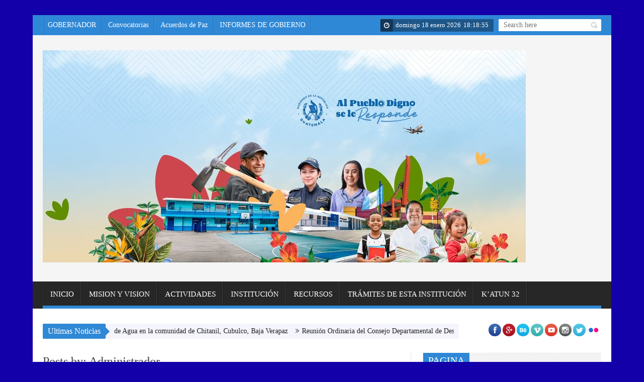

--- FILE ---
content_type: text/html; charset=UTF-8
request_url: https://www.gobernacionbajaverapaz.gob.gt/author/gobbajav/page/69/
body_size: 14491
content:

<!DOCTYPE html>
<!--[if lt IE 7 ]><html class="ie ie6" lang="es"> <![endif]-->
<!--[if IE 7 ]><html class="ie ie7" lang="es"> <![endif]-->
<!--[if IE 8 ]><html class="ie ie8" lang="es"> <![endif]-->
<!--[if IE 9 ]><html class="ie ie9" lang="es"> <![endif]-->
<!--[if !(IE)]><!--><html lang="es"> <!--<![endif]-->
<head><meta http-equiv="Content-Type" content="text/html; charset=utf-8">
      <!-- Basic Page Needs
  	  ================================================== -->
	
        <meta http-equiv="X-UA-Compatible" content="IE=edge,chrome=1" />
    <title>Gobernación   &#8211; Administrador</title>
        <!-- Mobile Specific Metas
  		================================================== -->
           <meta name="viewport" content="width=device-width, initial-scale=1.0">
        <!-- Favicons
        ================================================== -->
                    <link rel="shortcut icon" href="https://www.gobernacionbajaverapaz.gob.gt/wp-content/themes/saladmag/img/favicon.png" type="image/x-icon" />       
    
<meta property="og:image" content="https://www.gobernacionbajaverapaz.gob.gt/wp-content/uploads/2021/03/153797262_3800413266681223_3278246796967758584_o.jpg"/><meta name='robots' content='max-image-preview:large' />
<link rel='dns-prefetch' href='//maxcdn.bootstrapcdn.com' />
<link rel='dns-prefetch' href='//s.w.org' />
<link rel="alternate" type="application/rss+xml" title="Gobernación &raquo; Feed" href="https://www.gobernacionbajaverapaz.gob.gt/feed/" />
<link rel="alternate" type="application/rss+xml" title="Gobernación &raquo; Feed de los comentarios" href="https://www.gobernacionbajaverapaz.gob.gt/comments/feed/" />
<link rel="alternate" type="application/rss+xml" title="Gobernación &raquo; Feed de entradas de Administrador" href="https://www.gobernacionbajaverapaz.gob.gt/author/gobbajav/feed/" />
<script type="text/javascript">
window._wpemojiSettings = {"baseUrl":"https:\/\/s.w.org\/images\/core\/emoji\/14.0.0\/72x72\/","ext":".png","svgUrl":"https:\/\/s.w.org\/images\/core\/emoji\/14.0.0\/svg\/","svgExt":".svg","source":{"concatemoji":"https:\/\/www.gobernacionbajaverapaz.gob.gt\/wp-includes\/js\/wp-emoji-release.min.js?ver=6.0.11"}};
/*! This file is auto-generated */
!function(e,a,t){var n,r,o,i=a.createElement("canvas"),p=i.getContext&&i.getContext("2d");function s(e,t){var a=String.fromCharCode,e=(p.clearRect(0,0,i.width,i.height),p.fillText(a.apply(this,e),0,0),i.toDataURL());return p.clearRect(0,0,i.width,i.height),p.fillText(a.apply(this,t),0,0),e===i.toDataURL()}function c(e){var t=a.createElement("script");t.src=e,t.defer=t.type="text/javascript",a.getElementsByTagName("head")[0].appendChild(t)}for(o=Array("flag","emoji"),t.supports={everything:!0,everythingExceptFlag:!0},r=0;r<o.length;r++)t.supports[o[r]]=function(e){if(!p||!p.fillText)return!1;switch(p.textBaseline="top",p.font="600 32px Arial",e){case"flag":return s([127987,65039,8205,9895,65039],[127987,65039,8203,9895,65039])?!1:!s([55356,56826,55356,56819],[55356,56826,8203,55356,56819])&&!s([55356,57332,56128,56423,56128,56418,56128,56421,56128,56430,56128,56423,56128,56447],[55356,57332,8203,56128,56423,8203,56128,56418,8203,56128,56421,8203,56128,56430,8203,56128,56423,8203,56128,56447]);case"emoji":return!s([129777,127995,8205,129778,127999],[129777,127995,8203,129778,127999])}return!1}(o[r]),t.supports.everything=t.supports.everything&&t.supports[o[r]],"flag"!==o[r]&&(t.supports.everythingExceptFlag=t.supports.everythingExceptFlag&&t.supports[o[r]]);t.supports.everythingExceptFlag=t.supports.everythingExceptFlag&&!t.supports.flag,t.DOMReady=!1,t.readyCallback=function(){t.DOMReady=!0},t.supports.everything||(n=function(){t.readyCallback()},a.addEventListener?(a.addEventListener("DOMContentLoaded",n,!1),e.addEventListener("load",n,!1)):(e.attachEvent("onload",n),a.attachEvent("onreadystatechange",function(){"complete"===a.readyState&&t.readyCallback()})),(e=t.source||{}).concatemoji?c(e.concatemoji):e.wpemoji&&e.twemoji&&(c(e.twemoji),c(e.wpemoji)))}(window,document,window._wpemojiSettings);
</script>
<style type="text/css">
img.wp-smiley,
img.emoji {
	display: inline !important;
	border: none !important;
	box-shadow: none !important;
	height: 1em !important;
	width: 1em !important;
	margin: 0 0.07em !important;
	vertical-align: -0.1em !important;
	background: none !important;
	padding: 0 !important;
}
</style>
	<link rel='stylesheet' id='colorbox-theme5-css'  href='https://www.gobernacionbajaverapaz.gob.gt/wp-content/plugins/jquery-lightbox-for-native-galleries/colorbox/theme5/colorbox.css?ver=1.3.14' type='text/css' media='screen' />
<link rel='stylesheet' id='aqpb-view-css-css'  href='https://www.gobernacionbajaverapaz.gob.gt/wp-content/themes/saladmag/inc/addon/aqua-page-builder-master/assets/stylesheets/aqpb-view.css?ver=1768760331' type='text/css' media='all' />
<link rel='stylesheet' id='wp-block-library-css'  href='https://www.gobernacionbajaverapaz.gob.gt/wp-includes/css/dist/block-library/style.min.css?ver=6.0.11' type='text/css' media='all' />
<link rel='stylesheet' id='gdm-gutenberg-block-backend-js-css'  href='https://www.gobernacionbajaverapaz.gob.gt/wp-content/plugins/google-drive-embedder/css/gdm-blocks.css?ver=6.0.11' type='text/css' media='all' />
<style id='global-styles-inline-css' type='text/css'>
body{--wp--preset--color--black: #000000;--wp--preset--color--cyan-bluish-gray: #abb8c3;--wp--preset--color--white: #ffffff;--wp--preset--color--pale-pink: #f78da7;--wp--preset--color--vivid-red: #cf2e2e;--wp--preset--color--luminous-vivid-orange: #ff6900;--wp--preset--color--luminous-vivid-amber: #fcb900;--wp--preset--color--light-green-cyan: #7bdcb5;--wp--preset--color--vivid-green-cyan: #00d084;--wp--preset--color--pale-cyan-blue: #8ed1fc;--wp--preset--color--vivid-cyan-blue: #0693e3;--wp--preset--color--vivid-purple: #9b51e0;--wp--preset--gradient--vivid-cyan-blue-to-vivid-purple: linear-gradient(135deg,rgba(6,147,227,1) 0%,rgb(155,81,224) 100%);--wp--preset--gradient--light-green-cyan-to-vivid-green-cyan: linear-gradient(135deg,rgb(122,220,180) 0%,rgb(0,208,130) 100%);--wp--preset--gradient--luminous-vivid-amber-to-luminous-vivid-orange: linear-gradient(135deg,rgba(252,185,0,1) 0%,rgba(255,105,0,1) 100%);--wp--preset--gradient--luminous-vivid-orange-to-vivid-red: linear-gradient(135deg,rgba(255,105,0,1) 0%,rgb(207,46,46) 100%);--wp--preset--gradient--very-light-gray-to-cyan-bluish-gray: linear-gradient(135deg,rgb(238,238,238) 0%,rgb(169,184,195) 100%);--wp--preset--gradient--cool-to-warm-spectrum: linear-gradient(135deg,rgb(74,234,220) 0%,rgb(151,120,209) 20%,rgb(207,42,186) 40%,rgb(238,44,130) 60%,rgb(251,105,98) 80%,rgb(254,248,76) 100%);--wp--preset--gradient--blush-light-purple: linear-gradient(135deg,rgb(255,206,236) 0%,rgb(152,150,240) 100%);--wp--preset--gradient--blush-bordeaux: linear-gradient(135deg,rgb(254,205,165) 0%,rgb(254,45,45) 50%,rgb(107,0,62) 100%);--wp--preset--gradient--luminous-dusk: linear-gradient(135deg,rgb(255,203,112) 0%,rgb(199,81,192) 50%,rgb(65,88,208) 100%);--wp--preset--gradient--pale-ocean: linear-gradient(135deg,rgb(255,245,203) 0%,rgb(182,227,212) 50%,rgb(51,167,181) 100%);--wp--preset--gradient--electric-grass: linear-gradient(135deg,rgb(202,248,128) 0%,rgb(113,206,126) 100%);--wp--preset--gradient--midnight: linear-gradient(135deg,rgb(2,3,129) 0%,rgb(40,116,252) 100%);--wp--preset--duotone--dark-grayscale: url('#wp-duotone-dark-grayscale');--wp--preset--duotone--grayscale: url('#wp-duotone-grayscale');--wp--preset--duotone--purple-yellow: url('#wp-duotone-purple-yellow');--wp--preset--duotone--blue-red: url('#wp-duotone-blue-red');--wp--preset--duotone--midnight: url('#wp-duotone-midnight');--wp--preset--duotone--magenta-yellow: url('#wp-duotone-magenta-yellow');--wp--preset--duotone--purple-green: url('#wp-duotone-purple-green');--wp--preset--duotone--blue-orange: url('#wp-duotone-blue-orange');--wp--preset--font-size--small: 13px;--wp--preset--font-size--medium: 20px;--wp--preset--font-size--large: 36px;--wp--preset--font-size--x-large: 42px;}.has-black-color{color: var(--wp--preset--color--black) !important;}.has-cyan-bluish-gray-color{color: var(--wp--preset--color--cyan-bluish-gray) !important;}.has-white-color{color: var(--wp--preset--color--white) !important;}.has-pale-pink-color{color: var(--wp--preset--color--pale-pink) !important;}.has-vivid-red-color{color: var(--wp--preset--color--vivid-red) !important;}.has-luminous-vivid-orange-color{color: var(--wp--preset--color--luminous-vivid-orange) !important;}.has-luminous-vivid-amber-color{color: var(--wp--preset--color--luminous-vivid-amber) !important;}.has-light-green-cyan-color{color: var(--wp--preset--color--light-green-cyan) !important;}.has-vivid-green-cyan-color{color: var(--wp--preset--color--vivid-green-cyan) !important;}.has-pale-cyan-blue-color{color: var(--wp--preset--color--pale-cyan-blue) !important;}.has-vivid-cyan-blue-color{color: var(--wp--preset--color--vivid-cyan-blue) !important;}.has-vivid-purple-color{color: var(--wp--preset--color--vivid-purple) !important;}.has-black-background-color{background-color: var(--wp--preset--color--black) !important;}.has-cyan-bluish-gray-background-color{background-color: var(--wp--preset--color--cyan-bluish-gray) !important;}.has-white-background-color{background-color: var(--wp--preset--color--white) !important;}.has-pale-pink-background-color{background-color: var(--wp--preset--color--pale-pink) !important;}.has-vivid-red-background-color{background-color: var(--wp--preset--color--vivid-red) !important;}.has-luminous-vivid-orange-background-color{background-color: var(--wp--preset--color--luminous-vivid-orange) !important;}.has-luminous-vivid-amber-background-color{background-color: var(--wp--preset--color--luminous-vivid-amber) !important;}.has-light-green-cyan-background-color{background-color: var(--wp--preset--color--light-green-cyan) !important;}.has-vivid-green-cyan-background-color{background-color: var(--wp--preset--color--vivid-green-cyan) !important;}.has-pale-cyan-blue-background-color{background-color: var(--wp--preset--color--pale-cyan-blue) !important;}.has-vivid-cyan-blue-background-color{background-color: var(--wp--preset--color--vivid-cyan-blue) !important;}.has-vivid-purple-background-color{background-color: var(--wp--preset--color--vivid-purple) !important;}.has-black-border-color{border-color: var(--wp--preset--color--black) !important;}.has-cyan-bluish-gray-border-color{border-color: var(--wp--preset--color--cyan-bluish-gray) !important;}.has-white-border-color{border-color: var(--wp--preset--color--white) !important;}.has-pale-pink-border-color{border-color: var(--wp--preset--color--pale-pink) !important;}.has-vivid-red-border-color{border-color: var(--wp--preset--color--vivid-red) !important;}.has-luminous-vivid-orange-border-color{border-color: var(--wp--preset--color--luminous-vivid-orange) !important;}.has-luminous-vivid-amber-border-color{border-color: var(--wp--preset--color--luminous-vivid-amber) !important;}.has-light-green-cyan-border-color{border-color: var(--wp--preset--color--light-green-cyan) !important;}.has-vivid-green-cyan-border-color{border-color: var(--wp--preset--color--vivid-green-cyan) !important;}.has-pale-cyan-blue-border-color{border-color: var(--wp--preset--color--pale-cyan-blue) !important;}.has-vivid-cyan-blue-border-color{border-color: var(--wp--preset--color--vivid-cyan-blue) !important;}.has-vivid-purple-border-color{border-color: var(--wp--preset--color--vivid-purple) !important;}.has-vivid-cyan-blue-to-vivid-purple-gradient-background{background: var(--wp--preset--gradient--vivid-cyan-blue-to-vivid-purple) !important;}.has-light-green-cyan-to-vivid-green-cyan-gradient-background{background: var(--wp--preset--gradient--light-green-cyan-to-vivid-green-cyan) !important;}.has-luminous-vivid-amber-to-luminous-vivid-orange-gradient-background{background: var(--wp--preset--gradient--luminous-vivid-amber-to-luminous-vivid-orange) !important;}.has-luminous-vivid-orange-to-vivid-red-gradient-background{background: var(--wp--preset--gradient--luminous-vivid-orange-to-vivid-red) !important;}.has-very-light-gray-to-cyan-bluish-gray-gradient-background{background: var(--wp--preset--gradient--very-light-gray-to-cyan-bluish-gray) !important;}.has-cool-to-warm-spectrum-gradient-background{background: var(--wp--preset--gradient--cool-to-warm-spectrum) !important;}.has-blush-light-purple-gradient-background{background: var(--wp--preset--gradient--blush-light-purple) !important;}.has-blush-bordeaux-gradient-background{background: var(--wp--preset--gradient--blush-bordeaux) !important;}.has-luminous-dusk-gradient-background{background: var(--wp--preset--gradient--luminous-dusk) !important;}.has-pale-ocean-gradient-background{background: var(--wp--preset--gradient--pale-ocean) !important;}.has-electric-grass-gradient-background{background: var(--wp--preset--gradient--electric-grass) !important;}.has-midnight-gradient-background{background: var(--wp--preset--gradient--midnight) !important;}.has-small-font-size{font-size: var(--wp--preset--font-size--small) !important;}.has-medium-font-size{font-size: var(--wp--preset--font-size--medium) !important;}.has-large-font-size{font-size: var(--wp--preset--font-size--large) !important;}.has-x-large-font-size{font-size: var(--wp--preset--font-size--x-large) !important;}
</style>
<link rel='stylesheet' id='contact-form-7-css'  href='https://www.gobernacionbajaverapaz.gob.gt/wp-content/plugins/contact-form-7/includes/css/styles.css?ver=5.1.1' type='text/css' media='all' />
<link rel='stylesheet' id='cff-css'  href='https://www.gobernacionbajaverapaz.gob.gt/wp-content/plugins/custom-facebook-feed/assets/css/cff-style.min.css?ver=4.2.5' type='text/css' media='all' />
<link rel='stylesheet' id='sb-font-awesome-css'  href='https://maxcdn.bootstrapcdn.com/font-awesome/4.7.0/css/font-awesome.min.css?ver=6.0.11' type='text/css' media='all' />
<link rel='stylesheet' id='ecwd-popup-style-css'  href='https://www.gobernacionbajaverapaz.gob.gt/wp-content/plugins/event-calendar-wd/css/ecwd_popup.css?ver=1.1.25_5a32d7716e3c4' type='text/css' media='all' />
<link rel='stylesheet' id='ecwd_font-awesome-css'  href='https://www.gobernacionbajaverapaz.gob.gt/wp-content/plugins/event-calendar-wd/css/font-awesome/font-awesome.css?ver=1.1.25_5a32d7716e3c4' type='text/css' media='all' />
<link rel='stylesheet' id='ecwd-public-css'  href='https://www.gobernacionbajaverapaz.gob.gt/wp-content/plugins/event-calendar-wd/css/style.css?ver=1.1.25_5a32d7716e3c4' type='text/css' media='all' />
<link rel='stylesheet' id='font-awesome-css'  href='https://www.gobernacionbajaverapaz.gob.gt/wp-content/plugins/elementor/assets/lib/font-awesome/css/font-awesome.min.css?ver=4.7.0' type='text/css' media='all' />
<link rel='stylesheet' id='gumby-css'  href='https://www.gobernacionbajaverapaz.gob.gt/wp-content/themes/saladmag/css/gumby.css?ver=1.7' type='text/css' media='all' />
<link rel='stylesheet' id='carousel-css'  href='https://www.gobernacionbajaverapaz.gob.gt/wp-content/themes/saladmag/css/owl.carousel.css?ver=1.7' type='text/css' media='all' />
<link rel='stylesheet' id='theme-css'  href='https://www.gobernacionbajaverapaz.gob.gt/wp-content/themes/saladmag/css/owl.theme.css?ver=1.7' type='text/css' media='all' />
<link rel='stylesheet' id='style-css'  href='https://www.gobernacionbajaverapaz.gob.gt/wp-content/themes/saladmag/style.css?ver=1.7' type='text/css' media='all' />
<link rel='stylesheet' id='mediaelementplayer-css'  href='https://www.gobernacionbajaverapaz.gob.gt/wp-content/themes/saladmag/css/mediaelementplayer.css?ver=1.7' type='text/css' media='all' />
<link rel='stylesheet' id='responsive-css'  href='https://www.gobernacionbajaverapaz.gob.gt/wp-content/themes/saladmag/css/responsive.css?ver=1.7' type='text/css' media='all' />
<link rel='stylesheet' id='custom-style-css'  href='https://www.gobernacionbajaverapaz.gob.gt/wp-content/themes/saladmag/custom_style.php?ver=1.7' type='text/css' media='all' />
<script type='text/javascript' src='https://www.gobernacionbajaverapaz.gob.gt/wp-includes/js/jquery/jquery.min.js?ver=3.6.0' id='jquery-core-js'></script>
<script type='text/javascript' src='https://www.gobernacionbajaverapaz.gob.gt/wp-includes/js/jquery/jquery-migrate.min.js?ver=3.3.2' id='jquery-migrate-js'></script>
<script type='text/javascript' src='https://www.gobernacionbajaverapaz.gob.gt/wp-content/plugins/jquery-lightbox-for-native-galleries/colorbox/jquery.colorbox-min.js?ver=1.3.14' id='colorbox-js'></script>
<link rel="https://api.w.org/" href="https://www.gobernacionbajaverapaz.gob.gt/wp-json/" /><link rel="alternate" type="application/json" href="https://www.gobernacionbajaverapaz.gob.gt/wp-json/wp/v2/users/1" /><link rel="EditURI" type="application/rsd+xml" title="RSD" href="https://www.gobernacionbajaverapaz.gob.gt/xmlrpc.php?rsd" />
<link rel="wlwmanifest" type="application/wlwmanifest+xml" href="https://www.gobernacionbajaverapaz.gob.gt/wp-includes/wlwmanifest.xml" /> 
<meta name="generator" content="WordPress 6.0.11" />
<!--[if lt IE 9]><script src="http://html5shim.googlecode.com/svn/trunk/html5.js"></script><![endif]-->
    <!-- jQuery Lightbox For Native Galleries v3.2.2 | http://www.viper007bond.com/wordpress-plugins/jquery-lightbox-for-native-galleries/ -->
<script type="text/javascript">
// <![CDATA[
	jQuery(document).ready(function($){
		$(".gallery").each(function(index, obj){
			var galleryid = Math.floor(Math.random()*10000);
			$(obj).find("a").colorbox({rel:galleryid, maxWidth:"95%", maxHeight:"95%"});
		});
		$("a.lightbox").colorbox({maxWidth:"95%", maxHeight:"95%"});
	});
// ]]>
</script>
<style type="text/css" id="custom-background-css">
body.custom-background { background-color: #1300a8; }
</style>
	<link rel="icon" href="https://www.gobernacionbajaverapaz.gob.gt/wp-content/uploads/2025/03/cropped-logo_goberBV1-removebg-preview-32x32.png" sizes="32x32" />
<link rel="icon" href="https://www.gobernacionbajaverapaz.gob.gt/wp-content/uploads/2025/03/cropped-logo_goberBV1-removebg-preview-192x192.png" sizes="192x192" />
<link rel="apple-touch-icon" href="https://www.gobernacionbajaverapaz.gob.gt/wp-content/uploads/2025/03/cropped-logo_goberBV1-removebg-preview-180x180.png" />
<meta name="msapplication-TileImage" content="https://www.gobernacionbajaverapaz.gob.gt/wp-content/uploads/2025/03/cropped-logo_goberBV1-removebg-preview-270x270.png" />
                  	
<!-- end head -->
</head>
<body class="archive paged author author-gobbajav author-1 custom-background paged-69 author-paged-69 ecwd-theme-saladmag elementor-default" itemscope="itemscope" itemtype="http://schema.org/WebPage">

<div id="content_nav">
        <div id="nav">
		<ul id="menu-menu-cabecera" class="menu-top-menu-sf"><li class="menu-item menu-item-type-post_type menu-item-object-page menu-item-1741"><a href="https://www.gobernacionbajaverapaz.gob.gt/quienes-somos/">GOBERNADOR</a></li>
<li class="menu-item menu-item-type-post_type menu-item-object-page menu-item-729"><a href="https://www.gobernacionbajaverapaz.gob.gt/convocatorias/">Convocatorias</a></li>
<li class="menu-item menu-item-type-custom menu-item-object-custom menu-item-744"><a href="http://www.gobernacionbajaverapaz.gob.gt/wp-content/uploads/2025/05/acuerdos-de-paz.pdf">Acuerdos de Paz</a></li>
<li class="menu-item menu-item-type-post_type menu-item-object-page menu-item-5604"><a href="https://www.gobernacionbajaverapaz.gob.gt/informesdegobierno/">INFORMES DE GOBIERNO</a></li>
</ul>    	<ul id="menu-menu-principal" class=""><li class="menu-item menu-item-type-custom menu-item-object-custom menu-item-home menu-item-1625"><a href="http://www.gobernacionbajaverapaz.gob.gt">INICIO<span class="border-menu"></span></a></li>
<li class="menu-item menu-item-type-post_type menu-item-object-page menu-item-6404"><a href="https://www.gobernacionbajaverapaz.gob.gt/mision-y-vision/">MISION Y VISION<span class="border-menu"></span></a></li>
<li class="menu-item menu-item-type-taxonomy menu-item-object-category menu-item-has-children menu-item-1382"><a href="https://www.gobernacionbajaverapaz.gob.gt/category/uncategorized/">ACTIVIDADES<span class="border-menu"></span></a>
<ul class="sub-menu">
	<li class="menu-item menu-item-type-post_type menu-item-object-page menu-item-1217"><a href="https://www.gobernacionbajaverapaz.gob.gt/ninez-y-juventud/">OFICINA DEPARTAMENTAL DE LA NIÑEZ Y ADOLESCENCIA (ODNA)<span class="border-menu"></span></a></li>
	<li class="menu-item menu-item-type-post_type menu-item-object-page menu-item-7953"><a href="https://www.gobernacionbajaverapaz.gob.gt/expoferia/">Oficina de Conflictividad<span class="border-menu"></span></a></li>
	<li class="menu-item menu-item-type-post_type menu-item-object-page menu-item-9140"><a href="https://www.gobernacionbajaverapaz.gob.gt/probidad/">OFICINA DE ASUNTOS DE PROBIDAD GOBERNACION DE BAJA VERAPAZ<span class="border-menu"></span></a></li>
</ul>
</li>
<li class="menu-item menu-item-type-taxonomy menu-item-object-category menu-item-has-children menu-item-1384"><a href="https://www.gobernacionbajaverapaz.gob.gt/category/uncategorized/">INSTITUCIÓN<span class="border-menu"></span></a>
<ul class="sub-menu">
	<li class="menu-item menu-item-type-post_type menu-item-object-page menu-item-has-children menu-item-1299"><a href="https://www.gobernacionbajaverapaz.gob.gt/codedebv/">CODEDEBV<span class="border-menu"></span></a>
	<ul class="sub-menu">
		<li class="menu-item menu-item-type-post_type menu-item-object-page menu-item-8827"><a href="https://www.gobernacionbajaverapaz.gob.gt/obras-a-realizar-con-fondos-del-consejo-departamental-de-desarrollo-de-baja-verapaz-ejercicio-2025/">CODEDEBV EJERCICIO FISCAL 2025<span class="border-menu"></span></a></li>
	</ul>
</li>
	<li class="menu-item menu-item-type-custom menu-item-object-custom menu-item-1308"><a href="http://uip.mingob.gob.gt/index.php?option=com_k2&#038;view=item&#038;id=211:8-ejecucion-presupuestaria&#038;Itemid=819">PRESUPUESTO MINGOB<span class="border-menu"></span></a></li>
</ul>
</li>
<li class="menu-item menu-item-type-taxonomy menu-item-object-category menu-item-has-children menu-item-1383"><a href="https://www.gobernacionbajaverapaz.gob.gt/category/uncategorized/">RECURSOS<span class="border-menu"></span></a>
<ul class="sub-menu">
	<li class="menu-item menu-item-type-taxonomy menu-item-object-category menu-item-has-children menu-item-39"><a href="https://www.gobernacionbajaverapaz.gob.gt/category/descargas/">DESCARGAS<span class="border-menu"></span></a>
	<ul class="sub-menu">
		<li class="menu-item menu-item-type-post_type menu-item-object-page menu-item-369"><a href="https://www.gobernacionbajaverapaz.gob.gt/articulo6/">Manuales<span class="border-menu"></span></a></li>
	</ul>
</li>
	<li class="menu-item menu-item-type-post_type menu-item-object-page menu-item-45"><a href="https://www.gobernacionbajaverapaz.gob.gt/webmail/">EMAIL<span class="border-menu"></span></a></li>
</ul>
</li>
<li class="menu-item menu-item-type-custom menu-item-object-custom menu-item-has-children menu-item-5602"><a href="#">TRÁMITES DE ESTA INSTITUCIÓN<span class="border-menu"></span></a>
<ul class="sub-menu">
	<li class="menu-item menu-item-type-post_type menu-item-object-page menu-item-has-children menu-item-5894"><a href="https://www.gobernacionbajaverapaz.gob.gt/descargar-formularios/">Descargar Formularios<span class="border-menu"></span></a>
	<ul class="sub-menu">
		<li class="menu-item menu-item-type-post_type menu-item-object-page menu-item-8029"><a href="https://www.gobernacionbajaverapaz.gob.gt/recepcion-de-notificaciones-de-reuniones-y-manifestaciones/">1. Recepción de notificaciones de reuniones y manifestaciones<span class="border-menu"></span></a></li>
		<li class="menu-item menu-item-type-post_type menu-item-object-page menu-item-8041"><a href="https://www.gobernacionbajaverapaz.gob.gt/solicitud-de-copias-simples-informes-o-certificaciones-de-expedientes-administrativos/">2. Solicitud de copias simples informes o certificaciones de expedientes administrativos<span class="border-menu"></span></a></li>
		<li class="menu-item menu-item-type-post_type menu-item-object-page menu-item-5907"><a href="https://www.gobernacionbajaverapaz.gob.gt/3-solicitud-acceso-a-informacion-publica-3/">3. Solicitud  Acceso a Información Pública<span class="border-menu"></span></a></li>
		<li class="menu-item menu-item-type-post_type menu-item-object-page menu-item-5910"><a href="https://www.gobernacionbajaverapaz.gob.gt/4-elevacion-de-categoria-a-municipio/">4. Elevación de Categoría a Municipio<span class="border-menu"></span></a></li>
		<li class="menu-item menu-item-type-post_type menu-item-object-page menu-item-5911"><a href="https://www.gobernacionbajaverapaz.gob.gt/5-anexion-de-comunidades/">5. Anexión de Comunidades<span class="border-menu"></span></a></li>
		<li class="menu-item menu-item-type-post_type menu-item-object-page menu-item-5912"><a href="https://www.gobernacionbajaverapaz.gob.gt/06-solicitud-de-expropiacion/">6.  Solicitud de expropiación<span class="border-menu"></span></a></li>
		<li class="menu-item menu-item-type-post_type menu-item-object-page menu-item-5913"><a href="https://www.gobernacionbajaverapaz.gob.gt/7-solicitud-de-naturalizacion-concesiva/">7. Solicitud de Naturalización Concesiva<span class="border-menu"></span></a></li>
		<li class="menu-item menu-item-type-post_type menu-item-object-page menu-item-5914"><a href="https://www.gobernacionbajaverapaz.gob.gt/8-carnetizacion-de-la-tercera-edad/">8. Carnetización de la Tercera Edad<span class="border-menu"></span></a></li>
		<li class="menu-item menu-item-type-post_type menu-item-object-page menu-item-5915"><a href="https://www.gobernacionbajaverapaz.gob.gt/9-autorizacion-de-colecta-publica/">9.  Autorización de Colecta Pública<span class="border-menu"></span></a></li>
		<li class="menu-item menu-item-type-post_type menu-item-object-page menu-item-5916"><a href="https://www.gobernacionbajaverapaz.gob.gt/10-autorizacion-de-promociones-comerciales/">10. Autorización de Promociones Comerciales<span class="border-menu"></span></a></li>
		<li class="menu-item menu-item-type-post_type menu-item-object-page menu-item-5917"><a href="https://www.gobernacionbajaverapaz.gob.gt/11-autorizacion-de-rifas/">11. Autorización de Rifas<span class="border-menu"></span></a></li>
		<li class="menu-item menu-item-type-post_type menu-item-object-page menu-item-5919"><a href="https://www.gobernacionbajaverapaz.gob.gt/12-emision-de-licencias-varias-para-el-derecho-de-via/">12. Emisión de licencias Varias para el Derecho de Vía<span class="border-menu"></span></a></li>
		<li class="menu-item menu-item-type-post_type menu-item-object-page menu-item-5920"><a href="https://www.gobernacionbajaverapaz.gob.gt/13-solicitud-de-la-banda-3/">13. Solicitud de la Banda de Música<span class="border-menu"></span></a></li>
		<li class="menu-item menu-item-type-post_type menu-item-object-page menu-item-5921"><a href="https://www.gobernacionbajaverapaz.gob.gt/14-licencias-varias/">14.  Licencias Varias<span class="border-menu"></span></a></li>
		<li class="menu-item menu-item-type-post_type menu-item-object-page menu-item-5922"><a href="https://www.gobernacionbajaverapaz.gob.gt/15-solicitud-de-conflictos-suscitados-en-baja-verapaz/">15. Solicitud de Conflictos suscitados en Baja Verapaz.<span class="border-menu"></span></a></li>
		<li class="menu-item menu-item-type-post_type menu-item-object-page menu-item-5923"><a href="https://www.gobernacionbajaverapaz.gob.gt/16-solicitud-declaratoria-de-alertas-para-atencion-de-desastres/">16. Solicitud Declaratoria de Alertas para Atención de Desastres<span class="border-menu"></span></a></li>
	</ul>
</li>
	<li class="menu-item menu-item-type-custom menu-item-object-custom menu-item-has-children menu-item-5608"><a href="#">Gobernación Departamental<span class="border-menu"></span></a>
	<ul class="sub-menu">
		<li class="menu-item menu-item-type-custom menu-item-object-custom menu-item-has-children menu-item-5667"><a href="#">ONSEC<span class="border-menu"></span></a>
		<ul class="sub-menu">
			<li class="menu-item menu-item-type-custom menu-item-object-custom menu-item-5668"><a href="https://consultasip.onsec.gob.gt/">Consulta de Trámite<span class="border-menu"></span></a></li>
		</ul>
</li>
	</ul>
</li>
	<li class="menu-item menu-item-type-taxonomy menu-item-object-category menu-item-has-children menu-item-3015"><a href="https://www.gobernacionbajaverapaz.gob.gt/category/informacion-publica/">INFORMACION PUBLICA<span class="border-menu"></span></a>
	<ul class="sub-menu">
		<li class="menu-item menu-item-type-post_type menu-item-object-page menu-item-8678"><a href="https://www.gobernacionbajaverapaz.gob.gt/normativa-interna-para-la-administracion-y-uso-de-vehiculos-oficiales-de-la-gobernacion-departamental-de-baja-verapaz/">Normativa interna para uso de vehículos<span class="border-menu"></span></a></li>
		<li class="menu-item menu-item-type-post_type menu-item-object-page menu-item-has-children menu-item-5221"><a href="https://www.gobernacionbajaverapaz.gob.gt/ley-de-acceso-a-la-informacion-publica/">Ley de Acceso a la Información Pública<span class="border-menu"></span></a>
		<ul class="sub-menu">
			<li class="menu-item menu-item-type-custom menu-item-object-custom menu-item-5222"><a href="https://transparencia.gob.gt/solicitud-de-informacion-publica-2/ley-de-acceso-a-la-informacion-en-idioma-espanol/#decreto-57-2008/1/">Ley de Acceso a la información Pública en Idioma Español<span class="border-menu"></span></a></li>
			<li class="menu-item menu-item-type-custom menu-item-object-custom menu-item-5232"><a href="https://transparencia.gob.gt/solicitud-de-informacion-publica-2/ley-de-acceso-a-la-informacion-en-idiomas-mayas/#1602737850614-2701017a-9654">Ley de Acceso a la Información en Idiomas Mayas<span class="border-menu"></span></a></li>
			<li class="menu-item menu-item-type-custom menu-item-object-custom menu-item-5228"><a href="https://youtu.be/7HO3HY3FH9k">Ley de Acceso a la Información en Lenguaje de Señas<span class="border-menu"></span></a></li>
		</ul>
</li>
		<li class="menu-item menu-item-type-custom menu-item-object-custom menu-item-1613"><a href="https://www.gobernacionbajaverapaz.laip.gt/">Información Pública de Oficio<span class="border-menu"></span></a></li>
		<li class="menu-item menu-item-type-custom menu-item-object-custom menu-item-has-children menu-item-5249"><a href="#">Solicitud de Información Pública<span class="border-menu"></span></a>
		<ul class="sub-menu">
			<li class="menu-item menu-item-type-post_type menu-item-object-page menu-item-5252"><a href="https://www.gobernacionbajaverapaz.gob.gt/instrucciones/">Instrucciones<span class="border-menu"></span></a></li>
			<li class="menu-item menu-item-type-post_type menu-item-object-page menu-item-5209"><a href="https://www.gobernacionbajaverapaz.gob.gt/solicitud-2/">Formulario de Solicitud de Información Pública<span class="border-menu"></span></a></li>
		</ul>
</li>
		<li class="menu-item menu-item-type-custom menu-item-object-custom menu-item-has-children menu-item-5244"><a href="https://www.gobernacionbajaverapaz.laip.gt/index.php/08-ejecucion-presupuestaria">Transparencia Presupuestaria<span class="border-menu"></span></a>
		<ul class="sub-menu">
			<li class="menu-item menu-item-type-post_type menu-item-object-page menu-item-8603"><a href="https://www.gobernacionbajaverapaz.gob.gt/decreto-36-2024-ley-general-de-presupuesto-de-ingresos-y-egresos-del-estado-para-el-ejercicio-fiscal-2025/">Decreto 36-2024 Ley General de presupuesto de ingresos y egresos del estado para el ejercicio fiscal 2025<span class="border-menu"></span></a></li>
		</ul>
</li>
		<li class="menu-item menu-item-type-post_type menu-item-object-page menu-item-3023"><a href="https://www.gobernacionbajaverapaz.gob.gt/compras-por-covid-19/">Compras COVID-19<span class="border-menu"></span></a></li>
		<li class="menu-item menu-item-type-custom menu-item-object-custom menu-item-5245"><a href="https://www.gobernacionbajaverapaz.laip.gt/index.php/29-informacion-adicional">Transparencia Activa<span class="border-menu"></span></a></li>
		<li class="menu-item menu-item-type-taxonomy menu-item-object-category menu-item-has-children menu-item-7162"><a href="https://www.gobernacionbajaverapaz.gob.gt/category/uncategorized/">Tablero de Rendición de Cuentas<span class="border-menu"></span></a>
		<ul class="sub-menu">
			<li class="menu-item menu-item-type-post_type menu-item-object-page menu-item-7161"><a href="https://www.gobernacionbajaverapaz.gob.gt/tablero-de-rendicion-de-cuentas/">tablero<span class="border-menu"></span></a></li>
		</ul>
</li>
	</ul>
</li>
</ul>
</li>
<li class="menu-item menu-item-type-custom menu-item-object-custom menu-item-1635"><a href="https://observatorioplanificacion.cepal.org/sites/default/files/plan/files/GuatemalaPlanNacionaldeDesarrollo2032.pdf">K&#8217;atun 32<span class="border-menu"></span></a></li>
</ul>   </div>
    </div>    

<div id="sb-site" class="body_wraper_box">      			

<!-- Start header -->
<header class="header-wraper">

<div class="header_top_wrapper">
<div class="row ">
<div class="six columns header-top-left-bar">

  <a class="open toggle-lef sb-toggle-left navbar-left" href="#nav">
				<div class="navicon-line"></div>
				<div class="navicon-line"></div>
				<div class="navicon-line"></div>
				</a>
              
  <div class="mainmenu"> 
<ul id="menu-top" class="sf-top-menu"><li class="menu-item menu-item-type-post_type menu-item-object-page menu-item-1741"><a href="https://www.gobernacionbajaverapaz.gob.gt/quienes-somos/">GOBERNADOR</a></li>
<li class="menu-item menu-item-type-post_type menu-item-object-page menu-item-729"><a href="https://www.gobernacionbajaverapaz.gob.gt/convocatorias/">Convocatorias</a></li>
<li class="menu-item menu-item-type-custom menu-item-object-custom menu-item-744"><a href="http://www.gobernacionbajaverapaz.gob.gt/wp-content/uploads/2025/05/acuerdos-de-paz.pdf">Acuerdos de Paz</a></li>
<li class="menu-item menu-item-type-post_type menu-item-object-page menu-item-5604"><a href="https://www.gobernacionbajaverapaz.gob.gt/informesdegobierno/">INFORMES DE GOBIERNO</a></li>
</ul><div class="clearfix"></div>
</div>
  
</div>

<div class="six columns header-top-right-bar">
      <div id="search_block_top">
	<form id="searchbox" action="https://www.gobernacionbajaverapaz.gob.gt" method="GET" role="search">
		<p>
			<input type="text" id="search_query_top" name="s" class="search_query ac_input" value="" placeholder="Search here">
            <a class="button_search" href="javascript:document.getElementById('searchbox').submit();"></a>
	</p>
	</form>
    <span>Search</span>
    <div class="clearfix"></div>
</div>
<div class="clock">
<i class="fa fa-clock-o"></i>
<div id="Date">

domingo 18 enero 2026</div>
  <ul>
      <li id="hours"></li>
      <li class="point">:</li>
      <li id="min"></li>
      <li class="point">:</li>
      <li id="sec"></li>
  </ul>
</div>

<div class="clearfix"></div>
</div>

</div>
</div>

 
        
 <div class="header_main_wrapper">
        <div class="row">
	<div class="twelve columns logo-position">
    
      <!-- begin logo -->
                           
                           
                                <a href="https://www.gobernacionbajaverapaz.gob.gt">
                                                                           
                                        <img src="http://www.gobernacionbajaverapaz.gob.gt/wp-content/uploads/2025/12/594074106_122181212132490275_9105502923450322882_n.jpg" alt="Baja Verapaz"/>
                                                                    </a>
                            
                            <!-- end logo -->
    </div>
        
</div>

</div>

                
<!-- end header, logo, top ads -->

              
<!-- Start Main menu -->
<div id="menu_wrapper" class="menu_wrapper menu_sticky">
<div class="row">
	<div class="main_menu twelve columns"> 

                            <!-- main menu -->
                           
  <div class="menu-primary-container main-menu"> 
<ul id="mainmenu" class="sf-menu"><li id="menu-item-1625" class="menu-item menu-item-type-custom menu-item-object-custom menu-item-home"><a href="http://www.gobernacionbajaverapaz.gob.gt">INICIO<span class="border-menu"></span></a></li>
<li id="menu-item-6404" class="menu-item menu-item-type-post_type menu-item-object-page"><a href="https://www.gobernacionbajaverapaz.gob.gt/mision-y-vision/">MISION Y VISION<span class="border-menu"></span></a></li>
<li id="menu-item-1382" class="menu-item menu-item-type-taxonomy menu-item-object-category menu-item-has-children"><a href="https://www.gobernacionbajaverapaz.gob.gt/category/uncategorized/">ACTIVIDADES<span class="border-menu"></span></a><ul class="sub-menu">	<li id="menu-item-1217" class="menu-item menu-item-type-post_type menu-item-object-page"><a href="https://www.gobernacionbajaverapaz.gob.gt/ninez-y-juventud/">OFICINA DEPARTAMENTAL DE LA NIÑEZ Y ADOLESCENCIA (ODNA)<span class="border-menu"></span></a></li>
	<li id="menu-item-7953" class="menu-item menu-item-type-post_type menu-item-object-page"><a href="https://www.gobernacionbajaverapaz.gob.gt/expoferia/">Oficina de Conflictividad<span class="border-menu"></span></a></li>
	<li id="menu-item-9140" class="menu-item menu-item-type-post_type menu-item-object-page"><a href="https://www.gobernacionbajaverapaz.gob.gt/probidad/">OFICINA DE ASUNTOS DE PROBIDAD GOBERNACION DE BAJA VERAPAZ<span class="border-menu"></span></a></li>

					</ul></li>
<li id="menu-item-1384" class="menu-item menu-item-type-taxonomy menu-item-object-category menu-item-has-children"><a href="https://www.gobernacionbajaverapaz.gob.gt/category/uncategorized/">INSTITUCIÓN<span class="border-menu"></span></a><ul class="sub-menu">	<li id="menu-item-1299" class="menu-item menu-item-type-post_type menu-item-object-page menu-item-has-children"><a href="https://www.gobernacionbajaverapaz.gob.gt/codedebv/">CODEDEBV<span class="border-menu"></span></a><ul class="sub-menu">		<li id="menu-item-8827" class="menu-item menu-item-type-post_type menu-item-object-page"><a href="https://www.gobernacionbajaverapaz.gob.gt/obras-a-realizar-con-fondos-del-consejo-departamental-de-desarrollo-de-baja-verapaz-ejercicio-2025/">CODEDEBV EJERCICIO FISCAL 2025<span class="border-menu"></span></a></li>

					</ul></li>
	<li id="menu-item-1308" class="menu-item menu-item-type-custom menu-item-object-custom"><a href="http://uip.mingob.gob.gt/index.php?option=com_k2&amp;view=item&amp;id=211:8-ejecucion-presupuestaria&amp;Itemid=819">PRESUPUESTO MINGOB<span class="border-menu"></span></a></li>

					</ul></li>
<li id="menu-item-1383" class="menu-item menu-item-type-taxonomy menu-item-object-category menu-item-has-children"><a href="https://www.gobernacionbajaverapaz.gob.gt/category/uncategorized/">RECURSOS<span class="border-menu"></span></a><ul class="sub-menu">	<li id="menu-item-39" class="menu-item menu-item-type-taxonomy menu-item-object-category menu-item-has-children"><a href="https://www.gobernacionbajaverapaz.gob.gt/category/descargas/">DESCARGAS<span class="border-menu"></span></a><ul class="sub-menu">		<li id="menu-item-369" class="menu-item menu-item-type-post_type menu-item-object-page"><a href="https://www.gobernacionbajaverapaz.gob.gt/articulo6/">Manuales<span class="border-menu"></span></a></li>

					</ul></li>
	<li id="menu-item-45" class="menu-item menu-item-type-post_type menu-item-object-page"><a href="https://www.gobernacionbajaverapaz.gob.gt/webmail/">EMAIL<span class="border-menu"></span></a></li>

					</ul></li>
<li id="menu-item-5602" class="menu-item menu-item-type-custom menu-item-object-custom menu-item-has-children"><a href="#">TRÁMITES DE ESTA INSTITUCIÓN<span class="border-menu"></span></a><ul class="sub-menu">	<li id="menu-item-5894" class="menu-item menu-item-type-post_type menu-item-object-page menu-item-has-children"><a href="https://www.gobernacionbajaverapaz.gob.gt/descargar-formularios/">Descargar Formularios<span class="border-menu"></span></a><ul class="sub-menu">		<li id="menu-item-8029" class="menu-item menu-item-type-post_type menu-item-object-page"><a href="https://www.gobernacionbajaverapaz.gob.gt/recepcion-de-notificaciones-de-reuniones-y-manifestaciones/">1. Recepción de notificaciones de reuniones y manifestaciones<span class="border-menu"></span></a></li>
		<li id="menu-item-8041" class="menu-item menu-item-type-post_type menu-item-object-page"><a href="https://www.gobernacionbajaverapaz.gob.gt/solicitud-de-copias-simples-informes-o-certificaciones-de-expedientes-administrativos/">2. Solicitud de copias simples informes o certificaciones de expedientes administrativos<span class="border-menu"></span></a></li>
		<li id="menu-item-5907" class="menu-item menu-item-type-post_type menu-item-object-page"><a href="https://www.gobernacionbajaverapaz.gob.gt/3-solicitud-acceso-a-informacion-publica-3/">3. Solicitud  Acceso a Información Pública<span class="border-menu"></span></a></li>
		<li id="menu-item-5910" class="menu-item menu-item-type-post_type menu-item-object-page"><a href="https://www.gobernacionbajaverapaz.gob.gt/4-elevacion-de-categoria-a-municipio/">4. Elevación de Categoría a Municipio<span class="border-menu"></span></a></li>
		<li id="menu-item-5911" class="menu-item menu-item-type-post_type menu-item-object-page"><a href="https://www.gobernacionbajaverapaz.gob.gt/5-anexion-de-comunidades/">5. Anexión de Comunidades<span class="border-menu"></span></a></li>
		<li id="menu-item-5912" class="menu-item menu-item-type-post_type menu-item-object-page"><a href="https://www.gobernacionbajaverapaz.gob.gt/06-solicitud-de-expropiacion/">6.  Solicitud de expropiación<span class="border-menu"></span></a></li>
		<li id="menu-item-5913" class="menu-item menu-item-type-post_type menu-item-object-page"><a href="https://www.gobernacionbajaverapaz.gob.gt/7-solicitud-de-naturalizacion-concesiva/">7. Solicitud de Naturalización Concesiva<span class="border-menu"></span></a></li>
		<li id="menu-item-5914" class="menu-item menu-item-type-post_type menu-item-object-page"><a href="https://www.gobernacionbajaverapaz.gob.gt/8-carnetizacion-de-la-tercera-edad/">8. Carnetización de la Tercera Edad<span class="border-menu"></span></a></li>
		<li id="menu-item-5915" class="menu-item menu-item-type-post_type menu-item-object-page"><a href="https://www.gobernacionbajaverapaz.gob.gt/9-autorizacion-de-colecta-publica/">9.  Autorización de Colecta Pública<span class="border-menu"></span></a></li>
		<li id="menu-item-5916" class="menu-item menu-item-type-post_type menu-item-object-page"><a href="https://www.gobernacionbajaverapaz.gob.gt/10-autorizacion-de-promociones-comerciales/">10. Autorización de Promociones Comerciales<span class="border-menu"></span></a></li>
		<li id="menu-item-5917" class="menu-item menu-item-type-post_type menu-item-object-page"><a href="https://www.gobernacionbajaverapaz.gob.gt/11-autorizacion-de-rifas/">11. Autorización de Rifas<span class="border-menu"></span></a></li>
		<li id="menu-item-5919" class="menu-item menu-item-type-post_type menu-item-object-page"><a href="https://www.gobernacionbajaverapaz.gob.gt/12-emision-de-licencias-varias-para-el-derecho-de-via/">12. Emisión de licencias Varias para el Derecho de Vía<span class="border-menu"></span></a></li>
		<li id="menu-item-5920" class="menu-item menu-item-type-post_type menu-item-object-page"><a href="https://www.gobernacionbajaverapaz.gob.gt/13-solicitud-de-la-banda-3/">13. Solicitud de la Banda de Música<span class="border-menu"></span></a></li>
		<li id="menu-item-5921" class="menu-item menu-item-type-post_type menu-item-object-page"><a href="https://www.gobernacionbajaverapaz.gob.gt/14-licencias-varias/">14.  Licencias Varias<span class="border-menu"></span></a></li>
		<li id="menu-item-5922" class="menu-item menu-item-type-post_type menu-item-object-page"><a href="https://www.gobernacionbajaverapaz.gob.gt/15-solicitud-de-conflictos-suscitados-en-baja-verapaz/">15. Solicitud de Conflictos suscitados en Baja Verapaz.<span class="border-menu"></span></a></li>
		<li id="menu-item-5923" class="menu-item menu-item-type-post_type menu-item-object-page"><a href="https://www.gobernacionbajaverapaz.gob.gt/16-solicitud-declaratoria-de-alertas-para-atencion-de-desastres/">16. Solicitud Declaratoria de Alertas para Atención de Desastres<span class="border-menu"></span></a></li>

					</ul></li>
	<li id="menu-item-5608" class="menu-item menu-item-type-custom menu-item-object-custom menu-item-has-children"><a href="#">Gobernación Departamental<span class="border-menu"></span></a><ul class="sub-menu">		<li id="menu-item-5667" class="menu-item menu-item-type-custom menu-item-object-custom menu-item-has-children"><a href="#">ONSEC<span class="border-menu"></span></a><ul class="sub-menu">			<li id="menu-item-5668" class="menu-item menu-item-type-custom menu-item-object-custom"><a href="https://consultasip.onsec.gob.gt/">Consulta de Trámite<span class="border-menu"></span></a></li>

					</ul></li>

					</ul></li>
	<li id="menu-item-3015" class="menu-item menu-item-type-taxonomy menu-item-object-category menu-item-has-children"><a href="https://www.gobernacionbajaverapaz.gob.gt/category/informacion-publica/">INFORMACION PUBLICA<span class="border-menu"></span></a><ul class="sub-menu">		<li id="menu-item-8678" class="menu-item menu-item-type-post_type menu-item-object-page"><a href="https://www.gobernacionbajaverapaz.gob.gt/normativa-interna-para-la-administracion-y-uso-de-vehiculos-oficiales-de-la-gobernacion-departamental-de-baja-verapaz/">Normativa interna para uso de vehículos<span class="border-menu"></span></a></li>
		<li id="menu-item-5221" class="menu-item menu-item-type-post_type menu-item-object-page menu-item-has-children"><a href="https://www.gobernacionbajaverapaz.gob.gt/ley-de-acceso-a-la-informacion-publica/">Ley de Acceso a la Información Pública<span class="border-menu"></span></a><ul class="sub-menu">			<li id="menu-item-5222" class="menu-item menu-item-type-custom menu-item-object-custom"><a href="https://transparencia.gob.gt/solicitud-de-informacion-publica-2/ley-de-acceso-a-la-informacion-en-idioma-espanol/#decreto-57-2008/1/">Ley de Acceso a la información Pública en Idioma Español<span class="border-menu"></span></a></li>
			<li id="menu-item-5232" class="menu-item menu-item-type-custom menu-item-object-custom"><a href="https://transparencia.gob.gt/solicitud-de-informacion-publica-2/ley-de-acceso-a-la-informacion-en-idiomas-mayas/#1602737850614-2701017a-9654">Ley de Acceso a la Información en Idiomas Mayas<span class="border-menu"></span></a></li>
			<li id="menu-item-5228" class="menu-item menu-item-type-custom menu-item-object-custom"><a href="https://youtu.be/7HO3HY3FH9k">Ley de Acceso a la Información en Lenguaje de Señas<span class="border-menu"></span></a></li>

					</ul></li>
		<li id="menu-item-1613" class="menu-item menu-item-type-custom menu-item-object-custom"><a href="https://www.gobernacionbajaverapaz.laip.gt/">Información Pública de Oficio<span class="border-menu"></span></a></li>
		<li id="menu-item-5249" class="menu-item menu-item-type-custom menu-item-object-custom menu-item-has-children"><a href="#">Solicitud de Información Pública<span class="border-menu"></span></a><ul class="sub-menu">			<li id="menu-item-5252" class="menu-item menu-item-type-post_type menu-item-object-page"><a href="https://www.gobernacionbajaverapaz.gob.gt/instrucciones/">Instrucciones<span class="border-menu"></span></a></li>
			<li id="menu-item-5209" class="menu-item menu-item-type-post_type menu-item-object-page"><a href="https://www.gobernacionbajaverapaz.gob.gt/solicitud-2/">Formulario de Solicitud de Información Pública<span class="border-menu"></span></a></li>

					</ul></li>
		<li id="menu-item-5244" class="menu-item menu-item-type-custom menu-item-object-custom menu-item-has-children"><a href="https://www.gobernacionbajaverapaz.laip.gt/index.php/08-ejecucion-presupuestaria">Transparencia Presupuestaria<span class="border-menu"></span></a><ul class="sub-menu">			<li id="menu-item-8603" class="menu-item menu-item-type-post_type menu-item-object-page"><a href="https://www.gobernacionbajaverapaz.gob.gt/decreto-36-2024-ley-general-de-presupuesto-de-ingresos-y-egresos-del-estado-para-el-ejercicio-fiscal-2025/">Decreto 36-2024 Ley General de presupuesto de ingresos y egresos del estado para el ejercicio fiscal 2025<span class="border-menu"></span></a></li>

					</ul></li>
		<li id="menu-item-3023" class="menu-item menu-item-type-post_type menu-item-object-page"><a href="https://www.gobernacionbajaverapaz.gob.gt/compras-por-covid-19/">Compras COVID-19<span class="border-menu"></span></a></li>
		<li id="menu-item-5245" class="menu-item menu-item-type-custom menu-item-object-custom"><a href="https://www.gobernacionbajaverapaz.laip.gt/index.php/29-informacion-adicional">Transparencia Activa<span class="border-menu"></span></a></li>
		<li id="menu-item-7162" class="menu-item menu-item-type-taxonomy menu-item-object-category menu-item-has-children"><a href="https://www.gobernacionbajaverapaz.gob.gt/category/uncategorized/">Tablero de Rendición de Cuentas<span class="border-menu"></span></a><ul class="sub-menu menu_post_feature"><li></li></ul><ul class="sub-menu">			<li id="menu-item-7161" class="menu-item menu-item-type-post_type menu-item-object-page"><a href="https://www.gobernacionbajaverapaz.gob.gt/tablero-de-rendicion-de-cuentas/">tablero<span class="border-menu"></span></a></li>

					</ul></li>

					</ul></li>

					</ul></li>
<li id="menu-item-1635" class="menu-item menu-item-type-custom menu-item-object-custom"><a href="https://observatorioplanificacion.cepal.org/sites/default/files/plan/files/GuatemalaPlanNacionaldeDesarrollo2032.pdf">K&#8217;atun 32<span class="border-menu"></span></a></li>
</ul>

<div class="clearfix"></div>
</div>                             
                            <!-- end main menu -->
                                                           
                          
                        </div>
                                           
                    </div>   
                    </div>
                    
<div class="news_ticker_wrapper">
<div class="row">
<div class="nine columns">
  <div id="ticker">
  <div class="tickerfloat_wrapper"><div class="tickerfloat">Ultimas Noticias<i class="fa fa-caret-right"></i></div></div>
   <div class="marquee" id="mycrawler">
           
       <div><i class="fa fa-angle-double-right"></i><a href="https://www.gobernacionbajaverapaz.gob.gt/entrega-de-60-depositos-de-agua-en-la-comunidad-de-chitanil-cubulco-baja-verapaz/">Entrega de 60 Depósitos de Agua en la comunidad de Chitanil, Cubulco, Baja Verapaz</a></div>
            
       <div><i class="fa fa-angle-double-right"></i><a href="https://www.gobernacionbajaverapaz.gob.gt/reunion-ordinaria-del-consejo-departamental-de-desarrollo-codede-diciembre/">Reunión Ordinaria del Consejo Departamental de Desarrollo (CODEDE) – Diciembre</a></div>
            
       <div><i class="fa fa-angle-double-right"></i><a href="https://www.gobernacionbajaverapaz.gob.gt/visita-al-caserio-chivaquito-en-el-municipio-de-cubulco-baja-verapaz/">Visita al caserío Chivaquito, en el municipio de Cubulco, Baja Verapaz.</a></div>
            
       <div><i class="fa fa-angle-double-right"></i><a href="https://www.gobernacionbajaverapaz.gob.gt/aldea-nino-perdido-inaugura-nuevo-tramo-de-pavimento-que-impulsa-el-desarrollo-comunitario/">Aldea Niño Perdido inaugura nuevo tramo de pavimento que impulsa el desarrollo comunitario</a></div>
            
       <div><i class="fa fa-angle-double-right"></i><a href="https://www.gobernacionbajaverapaz.gob.gt/celebramos-junto-al-hogar-materno-los-resultados-de-la-carrera-5k-latidos-en-movimiento/">Celebramos junto al Hogar Materno los resultados de la carrera, 5K Latidos en Movimiento.</a></div>
            
       <div><i class="fa fa-angle-double-right"></i><a href="https://www.gobernacionbajaverapaz.gob.gt/hoy-en-cubulco-baja-verapaz-se-inaugura-el-puente-de-los-martires-obra-de-memoria-y-dignidad/">Hoy en Cubulco, Baja Verapaz, se inaugura el Puente de Los Mártires, obra de memoria y dignidad</a></div>
            
       <div><i class="fa fa-angle-double-right"></i><a href="https://www.gobernacionbajaverapaz.gob.gt/el-puente-de-los-martires-une-baja-verapaz-quiche-y-alta-verapaz-fortaleciendo-la-conectividad-y-mejorando-la-calidad-de-vida-de-miles-de-familias/">El Puente de Los Mártires une Baja Verapaz, Quiché y Alta Verapaz, fortaleciendo la conectividad y mejorando la calidad de vida de miles de familias</a></div>
            
       <div><i class="fa fa-angle-double-right"></i><a href="https://www.gobernacionbajaverapaz.gob.gt/hoy-visitamos-el-caserio-joya-de-ramos-en-el-municipio-de-rabinal-dando-inicio-al-proyecto/">Hoy visitamos el caserío Joya de Ramos, en el municipio de Rabinal, dando inicio al proyecto</a></div>
            
       <div><i class="fa fa-angle-double-right"></i><a href="https://www.gobernacionbajaverapaz.gob.gt/taller-de-mascaras-de-madera-%c2%a8promoviendo-la-identidad-cultural%c2%a8/">Taller de Máscaras de Madera ¨Promoviendo la Identidad Cultural¨</a></div>
            
       <div><i class="fa fa-angle-double-right"></i><a href="https://www.gobernacionbajaverapaz.gob.gt/inauguran-camino-rural-en-el-caserio-los-encuentros-san-jeronimo-baja-verapaz/">Inauguran Camino Rural en el Caserío Los Encuentros, San Jerónimo, Baja Verapaz</a></div>
                
        </div>
        </div>
      
</div>

    <div class="three columns">
     
    <ul class="social-icons-list top-bar-social">
      <li><a href="https://www.facebook.com/profile.php?id=61564708258090" target="_blank"><img src="https://www.gobernacionbajaverapaz.gob.gt/wp-content/themes/saladmag/img/icons/facebook.png" alt="Facebook"></a></li>     <li><a href="#" target="_blank"><img src="https://www.gobernacionbajaverapaz.gob.gt/wp-content/themes/saladmag/img/icons/google-plus.png" alt="Google Plus"></a></li>     <li><a href="#" target="_blank"><img src="https://www.gobernacionbajaverapaz.gob.gt/wp-content/themes/saladmag/img/icons/behance.png" alt="Behance"></a></li>     <li><a href="#" target="_blank"><img src="https://www.gobernacionbajaverapaz.gob.gt/wp-content/themes/saladmag/img/icons/vimeo.png" alt="Vimeo"></a></li>     <li><a href="#" target="_blank"><img src="https://www.gobernacionbajaverapaz.gob.gt/wp-content/themes/saladmag/img/icons/youtube.png" alt="Youtube"></a></li>     <li><a href="https://www.instagram.com/gobbajave/" target="_blank"><img src="https://www.gobernacionbajaverapaz.gob.gt/wp-content/themes/saladmag/img/icons/instagram.png" alt="Instagram"></a></li>               <li><a href="https://x.com/home?lang=es" target="_blank"><img src="https://www.gobernacionbajaverapaz.gob.gt/wp-content/themes/saladmag/img/icons/twitter.png" alt="Twitter"></a></li>                                             <li><a href="#" target="_blank"><img src="https://www.gobernacionbajaverapaz.gob.gt/wp-content/themes/saladmag/img/icons/flickr.png" alt="flickr"></a></li>     </ul>  
          </div>

</div>
</div>

            </header>



<section id="content_main" class="clearfix">
<div class="row main_content">
       <div class="eight columns" id="content">
 <div class="widget_container content_page"> 
                			
		<h3 class="categories-title title">Posts by: Administrador</h3>        

                   <div class="post_list_medium_widget ">
                    <div>
                                  
                        <div class="feature-two-column medium-two-columns appear_animation post-3566 post type-post status-publish format-standard has-post-thumbnail hentry category-noticias"  id="margin-left-post">    
    <div class="image_post feature-item">
                   <a  href="https://www.gobernacionbajaverapaz.gob.gt/reunion-ordinaria-de-la-unidad-tecnica-departamental-utd/" class="feature-link" title="Reunión ordinaria de la Unidad Técnica Departamental -UTD-">              
<img width="400" height="255" src="https://www.gobernacionbajaverapaz.gob.gt/wp-content/uploads/2021/03/153797262_3800413266681223_3278246796967758584_o-400x255.jpg" class="attachment-medium-feature size-medium-feature wp-post-image" alt="" srcset="https://www.gobernacionbajaverapaz.gob.gt/wp-content/uploads/2021/03/153797262_3800413266681223_3278246796967758584_o-400x255.jpg 400w, https://www.gobernacionbajaverapaz.gob.gt/wp-content/uploads/2021/03/153797262_3800413266681223_3278246796967758584_o-171x108.jpg 171w" sizes="(max-width: 400px) 100vw, 400px" /></a>
					
                                      
                      
                     <span class="meta-category"><a class="post-category-color" style="background-color:" href="https://www.gobernacionbajaverapaz.gob.gt/category/noticias/">NOTICIAS</a></span>                   
                     </div>


 <h3 class="image-post-title"><a href="https://www.gobernacionbajaverapaz.gob.gt/reunion-ordinaria-de-la-unidad-tecnica-departamental-utd/">Reunión ordinaria de la Unidad Técnica Departamental -UTD-</a></h3>      
<p class="post-meta meta-main-img"><span class="post-author"><i class="fa fa-user"></i><a href="https://www.gobernacionbajaverapaz.gob.gt/author/gobbajav/" title="Entradas de Administrador" rel="author">Administrador</a></span><span class="post-date"><i class="fa fa-clock-o"></i>Mar 12, 2021</span><span class="post-date love_post"><a href="#" class="jm-post-like" data-post_id="3566" title="Like"><i class="fa fa-heart-o"></i>Like</a></span></p><p>La Gobernadora Departamental, participó en la reunión ordinaria de la Unidad Técnica Departamental -UTD- del mes de febrero, misma que... </p>
 
    </div>

                                        
                        <div class="feature-two-column medium-two-columns appear_animation post-3550 post type-post status-publish format-standard has-post-thumbnail hentry category-noticias" >    
    <div class="image_post feature-item">
                   <a  href="https://www.gobernacionbajaverapaz.gob.gt/empleabilidad-y-emprendimiento/" class="feature-link" title="Empleabilidad y Emprendimiento">              
<img width="400" height="255" src="https://www.gobernacionbajaverapaz.gob.gt/wp-content/uploads/2021/03/154640528_3799908036731746_9028131832619481472_o-400x255.jpg" class="attachment-medium-feature size-medium-feature wp-post-image" alt="" loading="lazy" srcset="https://www.gobernacionbajaverapaz.gob.gt/wp-content/uploads/2021/03/154640528_3799908036731746_9028131832619481472_o-400x255.jpg 400w, https://www.gobernacionbajaverapaz.gob.gt/wp-content/uploads/2021/03/154640528_3799908036731746_9028131832619481472_o-171x108.jpg 171w" sizes="(max-width: 400px) 100vw, 400px" /></a>
					
                                      
                      
                     <span class="meta-category"><a class="post-category-color" style="background-color:" href="https://www.gobernacionbajaverapaz.gob.gt/category/noticias/">NOTICIAS</a></span>                   
                     </div>


 <h3 class="image-post-title"><a href="https://www.gobernacionbajaverapaz.gob.gt/empleabilidad-y-emprendimiento/">Empleabilidad y Emprendimiento</a></h3>      
<p class="post-meta meta-main-img"><span class="post-author"><i class="fa fa-user"></i><a href="https://www.gobernacionbajaverapaz.gob.gt/author/gobbajav/" title="Entradas de Administrador" rel="author">Administrador</a></span><span class="post-date"><i class="fa fa-clock-o"></i>Mar 12, 2021</span><span class="post-date love_post"><a href="#" class="jm-post-like" data-post_id="3550" title="Like"><i class="fa fa-heart-o"></i>Like</a></span></p><p>La Gobernadora Departamental participó en reunión donde se trataron temas relacionados con empleabilidad y emprendimiento, manifestando... </p>
 
    </div>

                                        
                        <div class="feature-two-column medium-two-columns appear_animation post-3546 post type-post status-publish format-standard has-post-thumbnail hentry category-noticias"  id="margin-left-post">    
    <div class="image_post feature-item">
                   <a  href="https://www.gobernacionbajaverapaz.gob.gt/situacion-actual-del-semaforo-de-alertas-por-covid-19-en-baja-verapaz/" class="feature-link" title="Situación actual del semáforo de alertas por COVID-19 en Baja Verapaz.">              
<img width="400" height="255" src="https://www.gobernacionbajaverapaz.gob.gt/wp-content/uploads/2021/03/152659259_3791190947603455_1003085704179369075_o-400x255.jpg" class="attachment-medium-feature size-medium-feature wp-post-image" alt="" loading="lazy" srcset="https://www.gobernacionbajaverapaz.gob.gt/wp-content/uploads/2021/03/152659259_3791190947603455_1003085704179369075_o-400x255.jpg 400w, https://www.gobernacionbajaverapaz.gob.gt/wp-content/uploads/2021/03/152659259_3791190947603455_1003085704179369075_o-171x108.jpg 171w" sizes="(max-width: 400px) 100vw, 400px" /></a>
					
                                      
                      
                     <span class="meta-category"><a class="post-category-color" style="background-color:" href="https://www.gobernacionbajaverapaz.gob.gt/category/noticias/">NOTICIAS</a></span>                   
                     </div>


 <h3 class="image-post-title"><a href="https://www.gobernacionbajaverapaz.gob.gt/situacion-actual-del-semaforo-de-alertas-por-covid-19-en-baja-verapaz/">Situación actual del semáforo de alertas por COVID-19 en Baja Verapaz.</a></h3>      
<p class="post-meta meta-main-img"><span class="post-author"><i class="fa fa-user"></i><a href="https://www.gobernacionbajaverapaz.gob.gt/author/gobbajav/" title="Entradas de Administrador" rel="author">Administrador</a></span><span class="post-date"><i class="fa fa-clock-o"></i>Mar 12, 2021</span><span class="post-date love_post"><a href="#" class="jm-post-like" data-post_id="3546" title="Like"><i class="fa fa-heart-o"></i>Like</a></span></p><p>La Gobernadora Departamental, sostuvo una reunión con el Dr. Carlos Lix, director del área de salud del departamento, en la cual se... </p>
 
    </div>

                                        
                        <div class="feature-two-column medium-two-columns appear_animation post-3531 post type-post status-publish format-standard has-post-thumbnail hentry category-noticias" >    
    <div class="image_post feature-item">
                   <a  href="https://www.gobernacionbajaverapaz.gob.gt/mesa-tecnica-agroclimatica-mta/" class="feature-link" title="Mesa Técnica Agroclimática -MTA-">              
<img width="400" height="255" src="https://www.gobernacionbajaverapaz.gob.gt/wp-content/uploads/2021/03/151348553_3781015208621029_6935254738182906557_o-1-400x255.jpg" class="attachment-medium-feature size-medium-feature wp-post-image" alt="" loading="lazy" srcset="https://www.gobernacionbajaverapaz.gob.gt/wp-content/uploads/2021/03/151348553_3781015208621029_6935254738182906557_o-1-400x255.jpg 400w, https://www.gobernacionbajaverapaz.gob.gt/wp-content/uploads/2021/03/151348553_3781015208621029_6935254738182906557_o-1-171x108.jpg 171w" sizes="(max-width: 400px) 100vw, 400px" /></a>
					
                                      
                      
                     <span class="meta-category"><a class="post-category-color" style="background-color:" href="https://www.gobernacionbajaverapaz.gob.gt/category/noticias/">NOTICIAS</a></span>                   
                     </div>


 <h3 class="image-post-title"><a href="https://www.gobernacionbajaverapaz.gob.gt/mesa-tecnica-agroclimatica-mta/">Mesa Técnica Agroclimática -MTA-</a></h3>      
<p class="post-meta meta-main-img"><span class="post-author"><i class="fa fa-user"></i><a href="https://www.gobernacionbajaverapaz.gob.gt/author/gobbajav/" title="Entradas de Administrador" rel="author">Administrador</a></span><span class="post-date"><i class="fa fa-clock-o"></i>Mar 12, 2021</span><span class="post-date love_post"><a href="#" class="jm-post-like" data-post_id="3531" title="Like"><i class="fa fa-heart-o"></i>Like</a></span></p><p>Se realizó la reunión de la Mesa Técnica Agroclimática -MTA-, en el municipio de Salamá. En la misma participaron integrantes de... </p>
 
    </div>

                                        
                        <div class="feature-two-column medium-two-columns appear_animation post-3515 post type-post status-publish format-standard has-post-thumbnail hentry category-noticias"  id="margin-left-post">    
    <div class="image_post feature-item">
                   <a  href="https://www.gobernacionbajaverapaz.gob.gt/reunion-con-personal-de-el-refugio-de-la-ninez/" class="feature-link" title="Reunión con personal de El Refugio de la Niñez">              
<img width="400" height="255" src="https://www.gobernacionbajaverapaz.gob.gt/wp-content/uploads/2021/02/151929724_3778762342179649_7800132082781944946_n-1-400x255.jpg" class="attachment-medium-feature size-medium-feature wp-post-image" alt="" loading="lazy" srcset="https://www.gobernacionbajaverapaz.gob.gt/wp-content/uploads/2021/02/151929724_3778762342179649_7800132082781944946_n-1-400x255.jpg 400w, https://www.gobernacionbajaverapaz.gob.gt/wp-content/uploads/2021/02/151929724_3778762342179649_7800132082781944946_n-1-171x108.jpg 171w" sizes="(max-width: 400px) 100vw, 400px" /></a>
					
                                      
                      
                     <span class="meta-category"><a class="post-category-color" style="background-color:" href="https://www.gobernacionbajaverapaz.gob.gt/category/noticias/">NOTICIAS</a></span>                   
                     </div>


 <h3 class="image-post-title"><a href="https://www.gobernacionbajaverapaz.gob.gt/reunion-con-personal-de-el-refugio-de-la-ninez/">Reunión con personal de El Refugio de la Niñez</a></h3>      
<p class="post-meta meta-main-img"><span class="post-author"><i class="fa fa-user"></i><a href="https://www.gobernacionbajaverapaz.gob.gt/author/gobbajav/" title="Entradas de Administrador" rel="author">Administrador</a></span><span class="post-date"><i class="fa fa-clock-o"></i>Feb 19, 2021</span><span class="post-date love_post"><a href="#" class="jm-post-like" data-post_id="3515" title="Like"><i class="fa fa-heart-o"></i>Like</a></span></p><p>La Licda. María Rubidia Ascencio Peláez, Gobernadora Departamental, sostuvo una reunión con personal de El Refugio de la Niñez, con el... </p>
 
    </div>

                                        
                        <div class="feature-two-column medium-two-columns appear_animation post-3502 post type-post status-publish format-standard has-post-thumbnail hentry category-seguridad" >    
    <div class="image_post feature-item">
                   <a  href="https://www.gobernacionbajaverapaz.gob.gt/reunion-con-el-consejo-departamental-de-seguridad/" class="feature-link" title="Reunión con el Consejo Departamental de Seguridad.">              
<img width="400" height="255" src="https://www.gobernacionbajaverapaz.gob.gt/wp-content/uploads/2021/02/150754629_3773660092689874_4725792304664781214_o-1-400x255.jpg" class="attachment-medium-feature size-medium-feature wp-post-image" alt="" loading="lazy" srcset="https://www.gobernacionbajaverapaz.gob.gt/wp-content/uploads/2021/02/150754629_3773660092689874_4725792304664781214_o-1-400x255.jpg 400w, https://www.gobernacionbajaverapaz.gob.gt/wp-content/uploads/2021/02/150754629_3773660092689874_4725792304664781214_o-1-171x108.jpg 171w" sizes="(max-width: 400px) 100vw, 400px" /></a>
					
                                      
                      
                     <span class="meta-category"><a class="post-category-color" style="background-color:" href="https://www.gobernacionbajaverapaz.gob.gt/category/seguridad/">SEGURIDAD</a></span>                   
                     </div>


 <h3 class="image-post-title"><a href="https://www.gobernacionbajaverapaz.gob.gt/reunion-con-el-consejo-departamental-de-seguridad/">Reunión con el Consejo Departamental de Seguridad.</a></h3>      
<p class="post-meta meta-main-img"><span class="post-author"><i class="fa fa-user"></i><a href="https://www.gobernacionbajaverapaz.gob.gt/author/gobbajav/" title="Entradas de Administrador" rel="author">Administrador</a></span><span class="post-date"><i class="fa fa-clock-o"></i>Feb 19, 2021</span><span class="post-date love_post"><a href="#" class="jm-post-like" data-post_id="3502" title="Like"><i class="fa fa-heart-o"></i>Like</a></span></p><p>La Licda. María Rubidia Ascencio Peláez, Gobernadora Departamental, sostuvo una reunión con el consejo departamental de seguridad. </p>
 
    </div>

                                        
                        <div class="feature-two-column medium-two-columns appear_animation post-3482 post type-post status-publish format-standard has-post-thumbnail hentry category-noticias"  id="margin-left-post">    
    <div class="image_post feature-item">
                   <a  href="https://www.gobernacionbajaverapaz.gob.gt/reunion-del-consejo-nacional-del-deporte-la-educacion-fisica-y-recreacion-condeder/" class="feature-link" title="Reunión del Consejo Nacional del Deporte, la Educación Física y recreación -CONDEDER-">              
<img width="400" height="255" src="https://www.gobernacionbajaverapaz.gob.gt/wp-content/uploads/2021/02/150606790_3771623626226854_4590339542859319224_o-1-400x255.jpg" class="attachment-medium-feature size-medium-feature wp-post-image" alt="" loading="lazy" srcset="https://www.gobernacionbajaverapaz.gob.gt/wp-content/uploads/2021/02/150606790_3771623626226854_4590339542859319224_o-1-400x255.jpg 400w, https://www.gobernacionbajaverapaz.gob.gt/wp-content/uploads/2021/02/150606790_3771623626226854_4590339542859319224_o-1-171x108.jpg 171w" sizes="(max-width: 400px) 100vw, 400px" /></a>
					
                                      
                      
                     <span class="meta-category"><a class="post-category-color" style="background-color:" href="https://www.gobernacionbajaverapaz.gob.gt/category/noticias/">NOTICIAS</a></span>                   
                     </div>


 <h3 class="image-post-title"><a href="https://www.gobernacionbajaverapaz.gob.gt/reunion-del-consejo-nacional-del-deporte-la-educacion-fisica-y-recreacion-condeder/">Reunión del Consejo Nacional del Deporte, la Educación Física y recreación -CONDEDER-</a></h3>      
<p class="post-meta meta-main-img"><span class="post-author"><i class="fa fa-user"></i><a href="https://www.gobernacionbajaverapaz.gob.gt/author/gobbajav/" title="Entradas de Administrador" rel="author">Administrador</a></span><span class="post-date"><i class="fa fa-clock-o"></i>Feb 19, 2021</span><span class="post-date love_post"><a href="#" class="jm-post-like" data-post_id="3482" title="Like"><i class="fa fa-heart-o"></i>Like</a></span></p><p>La Gobernadora Departamental, participó en la reunión del Consejo Nacional del Deporte, la Educación Física y recreación -CONDEDER- de... </p>
 
    </div>

                                        
                        <div class="feature-two-column medium-two-columns appear_animation post-3469 post type-post status-publish format-standard has-post-thumbnail hentry category-noticias" >    
    <div class="image_post feature-item">
                   <a  href="https://www.gobernacionbajaverapaz.gob.gt/reunion-ordinaria-de-las-comisiones-departamentales-coaped-codur-codema/" class="feature-link" title="Reunión ordinaria de las comisiones departamentales, COAPED-CODUR-CODEMA">              
<img width="400" height="255" src="https://www.gobernacionbajaverapaz.gob.gt/wp-content/uploads/2021/02/149872429_3771299492925934_6525908219833846254_o-1-400x255.jpg" class="attachment-medium-feature size-medium-feature wp-post-image" alt="" loading="lazy" srcset="https://www.gobernacionbajaverapaz.gob.gt/wp-content/uploads/2021/02/149872429_3771299492925934_6525908219833846254_o-1-400x255.jpg 400w, https://www.gobernacionbajaverapaz.gob.gt/wp-content/uploads/2021/02/149872429_3771299492925934_6525908219833846254_o-1-171x108.jpg 171w" sizes="(max-width: 400px) 100vw, 400px" /></a>
					
                                      
                      
                     <span class="meta-category"><a class="post-category-color" style="background-color:" href="https://www.gobernacionbajaverapaz.gob.gt/category/noticias/">NOTICIAS</a></span>                   
                     </div>


 <h3 class="image-post-title"><a href="https://www.gobernacionbajaverapaz.gob.gt/reunion-ordinaria-de-las-comisiones-departamentales-coaped-codur-codema/">Reunión ordinaria de las comisiones departamentales, COAPED-CODUR-CODEMA</a></h3>      
<p class="post-meta meta-main-img"><span class="post-author"><i class="fa fa-user"></i><a href="https://www.gobernacionbajaverapaz.gob.gt/author/gobbajav/" title="Entradas de Administrador" rel="author">Administrador</a></span><span class="post-date"><i class="fa fa-clock-o"></i>Feb 19, 2021</span><span class="post-date love_post"><a href="#" class="jm-post-like" data-post_id="3469" title="Like"><i class="fa fa-heart-o"></i>Like</a></span></p><p>La señora Gobernadora Departamental, participó en la reunión ordinaria de las comisiones departamentales, COAPED-CODUR-CODEMA. La cual... </p>
 
    </div>

                                        
                        <div class="feature-two-column medium-two-columns appear_animation post-3456 post type-post status-publish format-standard has-post-thumbnail hentry category-noticias"  id="margin-left-post">    
    <div class="image_post feature-item">
                   <a  href="https://www.gobernacionbajaverapaz.gob.gt/ministro-de-agricultura-visita-las-instalaciones-del-instituto-de-ciencia-y-tecnologia-agricolas-icta/" class="feature-link" title="Ministro de Agricultura visita las instalaciones del Instituto de Ciencia y Tecnología Agrícolas -ICTA-">              
<img width="400" height="255" src="https://www.gobernacionbajaverapaz.gob.gt/wp-content/uploads/2021/02/149440640_3764028183653065_8999964103228070006_o-1-400x255.jpg" class="attachment-medium-feature size-medium-feature wp-post-image" alt="" loading="lazy" srcset="https://www.gobernacionbajaverapaz.gob.gt/wp-content/uploads/2021/02/149440640_3764028183653065_8999964103228070006_o-1-400x255.jpg 400w, https://www.gobernacionbajaverapaz.gob.gt/wp-content/uploads/2021/02/149440640_3764028183653065_8999964103228070006_o-1-171x108.jpg 171w" sizes="(max-width: 400px) 100vw, 400px" /></a>
					
                                      
                      
                     <span class="meta-category"><a class="post-category-color" style="background-color:" href="https://www.gobernacionbajaverapaz.gob.gt/category/noticias/">NOTICIAS</a></span>                   
                     </div>


 <h3 class="image-post-title"><a href="https://www.gobernacionbajaverapaz.gob.gt/ministro-de-agricultura-visita-las-instalaciones-del-instituto-de-ciencia-y-tecnologia-agricolas-icta/">Ministro de Agricultura visita las instalaciones del Instituto de Ciencia y Tecnología Agrícolas -ICTA-</a></h3>      
<p class="post-meta meta-main-img"><span class="post-author"><i class="fa fa-user"></i><a href="https://www.gobernacionbajaverapaz.gob.gt/author/gobbajav/" title="Entradas de Administrador" rel="author">Administrador</a></span><span class="post-date"><i class="fa fa-clock-o"></i>Feb 17, 2021</span><span class="post-date love_post"><a href="#" class="jm-post-like" data-post_id="3456" title="Like"><i class="fa fa-heart-o"></i>Like</a></span></p><p>El día de hoy el Ministro de Agricultura, José Ángel López, visitó las instalaciones del Instituto de Ciencia y Tecnología Agrícolas... </p>
 
    </div>

                                        
                        <div class="feature-two-column medium-two-columns appear_animation post-3441 post type-post status-publish format-standard has-post-thumbnail hentry category-noticias" >    
    <div class="image_post feature-item">
                   <a  href="https://www.gobernacionbajaverapaz.gob.gt/acompanamiento-en-mesa-de-dialogo-en-el-municipio-de-cubulco/" class="feature-link" title="Acompañamiento en Mesa de Dialogo en el Municipio de Cubulco">              
<img width="400" height="255" src="https://www.gobernacionbajaverapaz.gob.gt/wp-content/uploads/2021/02/148352212_3760666803989203_2330280032576528178_o-1-400x255.jpg" class="attachment-medium-feature size-medium-feature wp-post-image" alt="" loading="lazy" srcset="https://www.gobernacionbajaverapaz.gob.gt/wp-content/uploads/2021/02/148352212_3760666803989203_2330280032576528178_o-1-400x255.jpg 400w, https://www.gobernacionbajaverapaz.gob.gt/wp-content/uploads/2021/02/148352212_3760666803989203_2330280032576528178_o-1-171x108.jpg 171w" sizes="(max-width: 400px) 100vw, 400px" /></a>
					
                                      
                      
                     <span class="meta-category"><a class="post-category-color" style="background-color:" href="https://www.gobernacionbajaverapaz.gob.gt/category/noticias/">NOTICIAS</a></span>                   
                     </div>


 <h3 class="image-post-title"><a href="https://www.gobernacionbajaverapaz.gob.gt/acompanamiento-en-mesa-de-dialogo-en-el-municipio-de-cubulco/">Acompañamiento en Mesa de Dialogo en el Municipio de Cubulco</a></h3>      
<p class="post-meta meta-main-img"><span class="post-author"><i class="fa fa-user"></i><a href="https://www.gobernacionbajaverapaz.gob.gt/author/gobbajav/" title="Entradas de Administrador" rel="author">Administrador</a></span><span class="post-date"><i class="fa fa-clock-o"></i>Feb 17, 2021</span><span class="post-date love_post"><a href="#" class="jm-post-like" data-post_id="3441" title="Like"><i class="fa fa-heart-o"></i>Like</a></span></p><p>La Gobernación Departamental, dio acompañamiento a mesa de diálogo para tratar el problema ocasionado por la colocación de... </p>
 
    </div>

                                                 
                                     
                     
</div>
<div class="clearfix"></div>
</div>
<div class="clearfix"></div>
                    <div class='pagination'><a href="https://www.gobernacionbajaverapaz.gob.gt/author/gobbajav/page/68/" class="page">Previous Page</a><a class='box' href='https://www.gobernacionbajaverapaz.gob.gt/author/gobbajav/'>&laquo;</a><a class='box' href='https://www.gobernacionbajaverapaz.gob.gt/author/gobbajav/page/68/'>&lsaquo;</a><a href='https://www.gobernacionbajaverapaz.gob.gt/author/gobbajav/page/67/' class='inactive box' >67</a><a href='https://www.gobernacionbajaverapaz.gob.gt/author/gobbajav/page/68/' class='inactive box' >68</a><span class='current box'>69</span><a href='https://www.gobernacionbajaverapaz.gob.gt/author/gobbajav/page/70/' class='inactive box' >70</a><a href='https://www.gobernacionbajaverapaz.gob.gt/author/gobbajav/page/71/' class='inactive box' >71</a><a class='box' href='https://www.gobernacionbajaverapaz.gob.gt/author/gobbajav/page/70/'>&rsaquo;</a><a class='box' href='https://www.gobernacionbajaverapaz.gob.gt/author/gobbajav/page/100/'>&raquo;</a><a href="https://www.gobernacionbajaverapaz.gob.gt/author/gobbajav/page/70/" class="page">Next Page</a></div>
  
<div class="brack_space"></div>
   </div>
        </div>
        
            <div class="four columns" id="sidebar">  
<div id="text-16" class="widget widget_text"><div class="widget-title"><h2>PAGINA</h2></div>			<div class="textwidget"><p><a href="https://accesoalejecutivo.cnc.gob.gt/codede-baja-verapaz"><img loading="lazy" class="alignnone wp-image-9036 size-medium" src="http://www.gobernacionbajaverapaz.gob.gt/wp-content/uploads/2025/09/Botón-288x272-1-300x283.png" alt="" width="300" height="283" srcset="https://www.gobernacionbajaverapaz.gob.gt/wp-content/uploads/2025/09/Botón-288x272-1-300x283.png 300w, https://www.gobernacionbajaverapaz.gob.gt/wp-content/uploads/2025/09/Botón-288x272-1.png 401w" sizes="(max-width: 300px) 100vw, 300px" /></a><img loading="lazy" class="alignnone size-medium wp-image-8297" src="http://www.gobernacionbajaverapaz.gob.gt/wp-content/uploads/2025/04/Adobe-Express-file-232x300.jpg" alt="" width="232" height="300" srcset="https://www.gobernacionbajaverapaz.gob.gt/wp-content/uploads/2025/04/Adobe-Express-file-232x300.jpg 232w, https://www.gobernacionbajaverapaz.gob.gt/wp-content/uploads/2025/04/Adobe-Express-file.jpg 300w" sizes="(max-width: 232px) 100vw, 232px" /><img loading="lazy" class="alignnone size-medium wp-image-8325" src="http://www.gobernacionbajaverapaz.gob.gt/wp-content/uploads/2025/04/488579710_1113291484158341_3376546465533241133_n-240x300.jpg" alt="" width="240" height="300" srcset="https://www.gobernacionbajaverapaz.gob.gt/wp-content/uploads/2025/04/488579710_1113291484158341_3376546465533241133_n-240x300.jpg 240w, https://www.gobernacionbajaverapaz.gob.gt/wp-content/uploads/2025/04/488579710_1113291484158341_3376546465533241133_n-819x1024.jpg 819w, https://www.gobernacionbajaverapaz.gob.gt/wp-content/uploads/2025/04/488579710_1113291484158341_3376546465533241133_n-768x960.jpg 768w, https://www.gobernacionbajaverapaz.gob.gt/wp-content/uploads/2025/04/488579710_1113291484158341_3376546465533241133_n.jpg 960w" sizes="(max-width: 240px) 100vw, 240px" /><iframe loading="lazy" style="border: none; overflow: hidden;" src="https://www.facebook.com/plugins/page.php?href=https%3A%2F%2Fwww.facebook.com%2FGobernacionDepartamentalBajaVerapaz%2F&amp;tabs=timeline&amp;width=340&amp;height=500&amp;small_header=false&amp;adapt_container_width=true&amp;hide_cover=false&amp;show_facepile=true&amp;appId" frameborder="0" scrolling="no"></iframe></p>
</div>
		<div class="margin-bottom"></div></div><div class="brack_space"></div>
            </div>

</div>
 </section>
<!-- end content --> 


<!-- Start footer -->
<footer id="footer-container">

    <div class="footer-columns">
        <div class="row">
                        <div class="four columns"><div id="custom_html-2" class="widget_text widget widget_custom_html"><div class="widget-title"><h2>Inversión CODEDE 2025 BAJA VERAPAZ</h2></div><div class="textwidget custom-html-widget"><img src="http://www.gobernacionbajaverapaz.gob.gt/wp-content/uploads/2017/12/parabaner.png" usemap="#image-map">
<map name="image-map">
<area target="_self" alt="CUBULCO" title="CUBULCO" href="https://sistemas.segeplan.gob.gt/guest/SNPPKG$PL_TERRITORIAL.MAP_SECTION?prmEjercicio=2025&prmIdDepartamento=1500&prmIdMunicipio=1504" coords="97,153,106,144,107,136,113,131,118,123,113,113,108,104,105,96,101,89,100,79,107,67,115,59,117,49,115,40,108,36,98,36,87,36,80,28,78,14,73,6,64,4,54,6,48,16,36,17,33,22,36,33,32,43,24,48,15,49,8,44,5,50,5,60,7,67,6,80,13,89,20,97,26,105,35,115,44,126,59,133,69,142,74,151,78,161,85,158" shape="poly">
<area target="_self" alt="RABINAL" title="RABINAL" href="https://sistemas.segeplan.gob.gt/guest/SNPPKG$PL_TERRITORIAL.MAP_SECTION?prmEjercicio=2025&prmIdDepartamento=1500&prmIdMunicipio=1503" coords="150,66,158,59,170,56,173,51,167,48,154,48,148,40,145,30,140,31,136,38,132,46,127,56,118,67,110,77,109,87,112,96,116,104,120,115,121,124,115,132,110,139,121,141,129,141,140,136,152,138,159,141,168,144,179,138,172,128,170,118,164,109,159,102,151,95,145,86,141,78" shape="poly">
<area target="_self" alt="SAN MIGUEL CHICAJ" title="SAN MIGUEL CHICAJ" href="https://sistemas.segeplan.gob.gt/guest/SNPPKG$PL_TERRITORIAL.MAP_SECTION?prmEjercicio=2025&prmIdDepartamento=1500&prmIdMunicipio=1502" coords="187,148,196,146,200,138,206,131,208,119,206,101,206,86,199,76,198,64,206,56,211,47,214,37,204,33,197,23,188,18,171,14,161,14,156,18,152,23,154,31,159,40,166,44,173,45,175,54,172,60,164,64,156,71,151,76,157,84,164,91,169,103,175,111,178,122,181,130,183,137,179,147" shape="poly">
<area target="_self" alt="SALAMA" title="SALAMA" href="https://sistemas.segeplan.gob.gt/guest/SNPPKG$PL_TERRITORIAL.MAP_SECTION?prmEjercicio=2025&prmIdDepartamento=1500&prmIdMunicipio=1501" coords="220,43,231,48,240,44,246,48,254,49,268,52,282,51,288,57,296,67,307,66,317,65,322,74,330,84,344,88,352,88,337,93,322,90,312,90,296,88,279,88,269,91,260,96,249,99,238,104,234,119,235,131,241,139,246,144,254,148,258,154,258,160,252,167,241,176,231,187,223,193,223,202,213,206,202,208,194,203,188,192,173,186,169,175,169,161,172,151,179,154,192,155,198,143,210,134,211,120,211,105,212,93,211,82,203,74,207,66,214,58,218,49" shape="poly">
<area target="_self" alt="PURULHA" title="PURULHA" href="https://sistemas.segeplan.gob.gt/guest/SNPPKG$PL_TERRITORIAL.MAP_SECTION?prmEjercicio=2025&prmIdDepartamento=1500&prmIdMunicipio=1508" coords="325,68,333,75,341,82,355,81,367,76,376,64,387,56,394,44,397,29,390,19,375,18,360,18,348,23,332,26,316,25,302,26,284,26,269,25,259,23,248,25,237,28,225,32,229,38,237,41,247,37,251,42,258,43,265,43,274,41,283,43,290,48,294,55,307,58,316,52,321,56" shape="poly">
<area target="_self" alt="SAN JERONIMO" title="SAN JERONIMO" href="https://sistemas.segeplan.gob.gt/guest/SNPPKG$PL_TERRITORIAL.MAP_SECTION?prmEjercicio=2025&prmIdDepartamento=1500&prmIdMunicipio=1507" coords="269,155,264,147,253,142,243,134,236,125,238,116,244,110,251,105,262,100,271,99,280,93,288,93,298,95,310,97,320,96,332,96,339,99,329,106,323,109,313,117,306,125,299,133,288,140,279,145" shape="poly">
<area target="_self" alt="GRANADOS" title="GRANADOS" href="https://sistemas.segeplan.gob.gt/guest/SNPPKG$PL_TERRITORIAL.MAP_SECTION?prmEjercicio=2025&prmIdDepartamento=1500&prmIdMunicipio=1505" coords="123,149,117,149,109,151,102,156,93,160,87,167,81,170,84,178,87,185,92,190,94,201,100,202,107,206,117,207,126,205,136,199,137,192,137,182,126,178,119,168,116,161,121,154" shape="poly">
<area target="_self" alt="SANTA CRUZ EL CHOL" title="SANTA CRUZ EL CHOL" href="https://sistemas.segeplan.gob.gt/guest/SNPPKG$PL_TERRITORIAL.MAP_SECTION?prmEjercicio=2025&prmIdDepartamento=1500&prmIdMunicipio=1506" coords="164,155,155,149,145,143,140,146,134,150,127,156,125,164,130,171,137,175,143,185,141,193,147,201,154,203,161,201,168,200,170,192,165,186,158,175,163,167" shape="poly">
</map>
Seleccione el municipio a consultar la Inversión CODEDE 2025  fuente SEGEPLAN</div></div></div>
            <div class="four columns"><div id="text-14" class="widget widget_text"><div class="widget-title"><h2>Edificio de Gobierno</h2></div>			<div class="textwidget"><p><img loading="lazy" class="aligncenter size-full wp-image-3335" src="http://www.gobernacionbajaverapaz.gob.gt/wp-content/uploads/2021/01/DSC_0115-copia.jpg" alt="" width="5568" height="3712" srcset="https://www.gobernacionbajaverapaz.gob.gt/wp-content/uploads/2021/01/DSC_0115-copia.jpg 5568w, https://www.gobernacionbajaverapaz.gob.gt/wp-content/uploads/2021/01/DSC_0115-copia-300x200.jpg 300w, https://www.gobernacionbajaverapaz.gob.gt/wp-content/uploads/2021/01/DSC_0115-copia-768x512.jpg 768w, https://www.gobernacionbajaverapaz.gob.gt/wp-content/uploads/2021/01/DSC_0115-copia-1024x683.jpg 1024w" sizes="(max-width: 5568px) 100vw, 5568px" /><br />
<strong>2da. Calle 5-35 Zona 1, Salamá B. V. Tel: 7940-0060 , 7725-4594</strong></p>
</div>
		</div><div id="block-3" class="widget widget_block widget_media_gallery">
<figure class="wp-container-2 wp-block-gallery-1 wp-block-gallery has-nested-images columns-default is-cropped"></figure>
</div></div>
                                    <div class="four columns"><div id="jellywp_fb_likebox_widget-2" class="widget fblikebox_widget">			<div class="widget-title"><h2>Siguenos</h2></div>
<div class="widget_container">   
<div id="fb-root"></div>
<script>(function(d, s, id) {
  var js, fjs = d.getElementsByTagName(s)[0];
  if (d.getElementById(id)) return;
  js = d.createElement(s); js.id = id;
  js.src = "//connect.facebook.net/en_US/all.js#xfbml=1";
  fjs.parentNode.insertBefore(js, fjs);
}(document, 'script', 'facebook-jssdk'));</script>
			

					<div class="fb-like-box" data-href="https://www.facebook.com/profile.php?id=61564708258090"  data-show-faces="true"  data-stream="true" data-header="true"></div>
	
     <div class="clear"></div>
    </div>
    				

			</div></div>
     		        </div>
    </div>
        <div class="footer-bottom">
        <div class="row">
            <div class="six columns footer-left"> Copyright All rights reserved  Gobernacion Departamental de Baja Verapaz</div>
            <div class="six columns footer-right">                  
                                                     
             </div>
        </div>  
    </div>  
</footer>
<!-- End footer -->
<!-- Custom Facebook Feed JS -->
<script type="text/javascript">var cffajaxurl = "https://www.gobernacionbajaverapaz.gob.gt/wp-admin/admin-ajax.php";
var cfflinkhashtags = "true";
</script>
<style>.wp-container-2 {display: flex;gap: 0.5em;flex-wrap: wrap;align-items: center;}.wp-container-2 > * { margin: 0; }</style>
<style> .wp-block-gallery-1{ --wp--style--unstable-gallery-gap: var( --wp--style--gallery-gap-default, var( --gallery-block--gutter-size, var( --wp--style--block-gap, 0.5em ) ) ); gap: var( --wp--style--gallery-gap-default, var( --gallery-block--gutter-size, var( --wp--style--block-gap, 0.5em ) ) )}</style><script type='text/javascript' id='jm_like_post-js-extra'>
/* <![CDATA[ */
var ajax_var = {"url":"https:\/\/www.gobernacionbajaverapaz.gob.gt\/wp-admin\/admin-ajax.php","nonce":"9c8ac1a228"};
/* ]]> */
</script>
<script type='text/javascript' src='https://www.gobernacionbajaverapaz.gob.gt/wp-content/themes/saladmag/js/post-like.js?ver=1.0' id='jm_like_post-js'></script>
<script type='text/javascript' src='https://www.gobernacionbajaverapaz.gob.gt/wp-content/themes/saladmag/inc/addon/aqua-page-builder-master/assets/javascripts/aqpb-view.js?ver=1768760331' id='aqpb-view-js-js'></script>
<script type='text/javascript' src='https://www.gobernacionbajaverapaz.gob.gt/wp-content/plugins/event-calendar-wd/js/ecwd_popup.js?ver=1.1.25_5a32d7716e3c4' id='ecwd-popup-js'></script>
<script type='text/javascript' src='https://www.gobernacionbajaverapaz.gob.gt/wp-includes/js/jquery/ui/core.min.js?ver=1.13.1' id='jquery-ui-core-js'></script>
<script type='text/javascript' src='https://www.gobernacionbajaverapaz.gob.gt/wp-includes/js/jquery/ui/mouse.min.js?ver=1.13.1' id='jquery-ui-mouse-js'></script>
<script type='text/javascript' src='https://www.gobernacionbajaverapaz.gob.gt/wp-includes/js/jquery/ui/draggable.min.js?ver=1.13.1' id='jquery-ui-draggable-js'></script>
<script type='text/javascript' src='https://www.gobernacionbajaverapaz.gob.gt/wp-includes/js/imagesloaded.min.js?ver=4.1.4' id='imagesloaded-js'></script>
<script type='text/javascript' src='https://www.gobernacionbajaverapaz.gob.gt/wp-includes/js/masonry.min.js?ver=4.2.2' id='masonry-js'></script>
<script type='text/javascript' id='ecwd-public-js-extra'>
/* <![CDATA[ */
var ecwd = {"ajaxurl":"https:\/\/www.gobernacionbajaverapaz.gob.gt\/wp-admin\/admin-ajax.php","ajaxnonce":"0c006b08b5","loadingText":"Cargando\u2026","event_popup_title_text":"Detalles del evento","plugin_url":"https:\/\/www.gobernacionbajaverapaz.gob.gt\/wp-content\/plugins\/event-calendar-wd","gmap_key":"","gmap_style":""};
/* ]]> */
</script>
<script type='text/javascript' src='https://www.gobernacionbajaverapaz.gob.gt/wp-content/plugins/event-calendar-wd/js/scripts.js?ver=1.1.25_5a32d7716e3c4' id='ecwd-public-js'></script>
<script type='text/javascript' id='contact-form-7-js-extra'>
/* <![CDATA[ */
var wpcf7 = {"apiSettings":{"root":"https:\/\/www.gobernacionbajaverapaz.gob.gt\/wp-json\/contact-form-7\/v1","namespace":"contact-form-7\/v1"}};
/* ]]> */
</script>
<script type='text/javascript' src='https://www.gobernacionbajaverapaz.gob.gt/wp-content/plugins/contact-form-7/includes/js/scripts.js?ver=5.1.1' id='contact-form-7-js'></script>
<script type='text/javascript' id='cffscripts-js-extra'>
/* <![CDATA[ */
var cffOptions = {"placeholder":"https:\/\/www.gobernacionbajaverapaz.gob.gt\/wp-content\/plugins\/custom-facebook-feed\/assets\/img\/placeholder.png"};
/* ]]> */
</script>
<script type='text/javascript' src='https://www.gobernacionbajaverapaz.gob.gt/wp-content/plugins/custom-facebook-feed/assets/js/cff-scripts.js?ver=4.2.5' id='cffscripts-js'></script>
<script type='text/javascript' src='https://www.gobernacionbajaverapaz.gob.gt/wp-content/themes/saladmag/js/marquee.js?ver=1.7' id='marquee-js'></script>
<script type='text/javascript' src='https://www.gobernacionbajaverapaz.gob.gt/wp-content/themes/saladmag/js/superfish.js?ver=1.7' id='superfish-js'></script>
<script type='text/javascript' src='https://www.gobernacionbajaverapaz.gob.gt/wp-content/themes/saladmag/js/owl.carousel.js?ver=1.7' id='owl-carousel-js'></script>
<script type='text/javascript' src='https://www.gobernacionbajaverapaz.gob.gt/wp-content/themes/saladmag/js/jquery.pageslide.min.js?ver=1.7' id='pageslide-js'></script>
<script type='text/javascript' src='https://www.gobernacionbajaverapaz.gob.gt/wp-content/themes/saladmag/js/mediaelement-and-player.min.js?ver=1.7' id='mediaelement-and-player-js'></script>
<script type='text/javascript' src='https://www.gobernacionbajaverapaz.gob.gt/wp-content/themes/saladmag/js/fluidvids.js?ver=1.7' id='fluidvids-js'></script>
<script type='text/javascript' src='https://www.gobernacionbajaverapaz.gob.gt/wp-content/themes/saladmag/js/jquery.sticky.js?ver=1.7' id='sticky-js'></script>
<script type='text/javascript' src='https://www.gobernacionbajaverapaz.gob.gt/wp-content/themes/saladmag/js/waypoints.min.js?ver=1.7' id='waypoints-js'></script>
<script type='text/javascript' src='https://www.gobernacionbajaverapaz.gob.gt/wp-content/themes/saladmag/js/jquery.infinitescroll.min.js?ver=1.7' id='infinitescroll-js'></script>
<script type='text/javascript' src='https://www.gobernacionbajaverapaz.gob.gt/wp-content/themes/saladmag/js/custom.js?ver=1.7' id='custom-js'></script>
    <style>
            </style>

    <script>
        document.addEventListener("DOMContentLoaded", function(event) {
                    });
    </script>


    <script>
        var accordions_active = null;
        var accordions_tabs_active = null;
    </script>

    


</div>
<div id="go-top"><a href="#go-top"><i class="fa fa-chevron-up"></i></a></div>
</body>
</html>



--- FILE ---
content_type: text/javascript
request_url: https://www.gobernacionbajaverapaz.gob.gt/wp-content/themes/saladmag/js/custom.js?ver=1.7
body_size: 1828
content:
jQuery(document).ready(function ($) {
"use strict";


//////////////////////////////////////////////////////////////////////////
//				Infinite Scroll
//////////////////////////////////////////////////////////////////////////
	var $container = $('#content_masonry');
  $container.infinitescroll({
    navSelector  : "div.pagination-more",            
    nextSelector : "div.more-previous a",                   
    itemSelector : "#content_masonry div.loop-post-content",
	 loading: {
          msgText: "",
          finishedMsg: '<span>No more posts to load.</span> <style type="text/css">.pagination-more{ display:none !important;}</style>'
        }
		
  },

            function( newElements ) {
jQuery().waypoint && (jQuery(".appear_animation").waypoint(function () {
        if (!jQuery(this).hasClass("animate_css_stlye animate_start")) {
            var e = jQuery(this);
            setTimeout(function () {
                e.addClass("animate_css_stlye animate_start")
            }, 20)
        }
    }, {
        offset: "85%",
        triggerOnce: !0
    }));

  }); 
  

    jQuery(window).unbind('.infscr');
	jQuery('div.more-previous a').click(function(){jQuery('#content_masonry').infinitescroll('retrieve');
	return false;
	});

//////////////////////////////////////////////////////////////////////////
//				Real time
//////////////////////////////////////////////////////////////////////////

// Create a newDate() object
var newDate = new Date();
// Extract the current date from Date object
newDate.setDate(newDate.getDate());
setInterval( function() {
	// Create a newDate() object and extract the seconds of the current time on the visitor's
	var seconds = new Date().getSeconds();
	// Add a leading zero to seconds value
	$("#sec").html(( seconds < 10 ? "0" : "" ) + seconds);
	},1000);
	
setInterval( function() {
	// Create a newDate() object and extract the minutes of the current time on the visitor's
	var minutes = new Date().getMinutes();
	// Add a leading zero to the minutes value
	$("#min").html(( minutes < 10 ? "0" : "" ) + minutes);
    },1000);
	
setInterval( function() {
	// Create a newDate() object and extract the hours of the current time on the visitor's
	var hours = new Date().getHours();
	// Add a leading zero to the hours value
	$("#hours").html(( hours < 10 ? "0" : "" ) + hours);
    }, 1000);	

	
//////////////////////////////////////////////////////////////////////////
//				Mobile menu
//////////////////////////////////////////////////////////////////////////
		
	  $(".open").pageslide()
//////////////////////////////////////////////////////////////////////////
//				Ticker
//////////////////////////////////////////////////////////////////////////
	  
    var marquee = jQuery("#mycrawler"); 
	var time_multiplier = 18;
	var current;
	
	marquee.hover(function(){
		current.pause();
	}, function(){
		current.resume();
	})
	
    var reset = function() {
		current = jQuery(this);
		var item_width = jQuery(this).outerWidth();
		
		var time = time_multiplier * jQuery(this).outerWidth(); 
        jQuery(this).animate({ 'margin-left': -item_width }, time, 'linear', function(){
			var clone_item = jQuery(this).clone();
			clone_item.css({ 'margin-left': '0' });
			marquee.append(clone_item);
	
			jQuery(this).remove();
			reset.call(marquee.children().filter(':first'));
		});	
    };
	
    reset.call(marquee.children().filter(':first'));
	
	
//////////////////////////////////////////////////////////////////////////	
// Menu
//////////////////////////////////////////////////////////////////////////
	
    var mainmenu = $('#menu-top, #mainmenu').superfish({
        delay: 400,
        animation: {
            opacity: 'show'
        },
        speed: 'fast',
        autoArrows: false
    });	
//////////////////////////////////////////////////////////////////////////
//				Carousel
//////////////////////////////////////////////////////////////////////////

 $(".owl_carousel").owlCarousel({
        items : 4,
        itemsDesktop : [1199,3],
        itemsDesktopSmall : [979,3],
		itemsMobile : [767,1],
		pagination: false,
		navigation: true	
      });

 $(".owl_carousel_builder").owlCarousel({
        items : 3,
        itemsDesktop : [1199,3],
        itemsDesktopSmall : [979,2],
		itemsMobile : [767,1],
		pagination: false,
		navigation: true	
      });	  
	  
	    
	
//////////////////////////////////////////////////////////////////////////
//				Audio / Video
//////////////////////////////////////////////////////////////////////////
	
	$('audio').mediaelementplayer({
			audioWidth: '100%'
		});  


//////////////////////////////////////////////////////////////////////////
//				Slider
//////////////////////////////////////////////////////////////////////////
	
        $(".slider-large, .slider-medium").owlCarousel({
		  autoPlay: 5000,
          slideSpeed : 500,
          paginationSpeed : 500,
          singleItem : true,
		  navigation: true,
		  pagination: false,
		  stopOnHover: true,
		  transitionStyle : "backSlide"
        });			
	
//////////////////////////////////////////////////////////////////////////
//				Add class
//////////////////////////////////////////////////////////////////////////

jQuery().waypoint && (jQuery(".appear_animation").waypoint(function () {
        if (!jQuery(this).hasClass("animate_css_stlye animate_start")) {
            var e = jQuery(this);
            setTimeout(function () {
                e.addClass("animate_css_stlye animate_start")
            }, 20)
        }
    }, {
        offset: "85%",
        triggerOnce: !0
    }));
	
jQuery().waypoint && (jQuery(" .reviewbox").waypoint(function () {
        if (!jQuery(this).hasClass("animation_bar_width")) {
            var e = jQuery(this);
            setTimeout(function () {
                e.addClass("animation_bar_width")
            }, 20)
        }
    }, {
        offset: "85%",
        triggerOnce: !0
    }));	
		
//////////////////////////////////////////////////////////////////////////
//				Tab
//////////////////////////////////////////////////////////////////////////	
	
    var $tabsNav = $('.tabs'),
        $tabsNavLis = $tabsNav.children('li');
    $tabsNav.each(function () {
        var $this = $(this);
        $this.next().children('.tab-content').stop(true, true).hide()
            .first().show();
       $this.children('li').first().addClass('active').stop(true, true).show();
    });
    $tabsNavLis.on('click', function (e) {
        var $this = $(this);
        $this.siblings().removeClass('active').end()
            .addClass('active');
        $this.parent().next().children('.tab-content').stop(true, true).hide()
            .siblings($this.find('a').attr('href')).fadeIn();
        e.preventDefault();
    });
	
    var $tabsNav = $('.tabs1'),
        $tabsNavLis = $tabsNav.children('li');
    $tabsNav.each(function () {
        var $this = $(this);
        $this.next().children('.tab-content1').stop(true, true).hide()
            .first().show();
       $this.children('li').first().addClass('active').stop(true, true).show();
    });
    $tabsNavLis.on('click', function (e) {
        var $this = $(this);
        $this.siblings().removeClass('active').end()
            .addClass('active');
        $this.parent().next().children('.tab-content1').stop(true, true).hide()
            .siblings($this.find('a').attr('href')).fadeIn();
        e.preventDefault();
    });	
	
	
	    var $tabsNav = $('.hover_tab_post_large'),
        $tabsNavLis = $tabsNav.children('li');
    $tabsNav.each(function () {
        var $this = $(this);
        $this.next().children('.tab-content').stop(true, true).hide()
            .first().show();
       $this.children('li').first().addClass('active').stop(true, true).show();
    });
    $tabsNavLis.on('hover', function (e) {
        var $this = $(this);
        $this.siblings().removeClass('active').end()
            .addClass('active');
        $this.parent().next().children('.tab-content').stop(true, true).hide()
            .siblings($this.find('a').attr('rel')).fadeIn();
        e.preventDefault();
    });



//////////////////////////////////////////////////////////////////////////
//				Go to top
//////////////////////////////////////////////////////////////////////////

	jQuery(window).scroll(function () {
		if (jQuery(this).scrollTop() > 500) {
			jQuery("#go-top").fadeIn();
		} else {
			jQuery("#go-top").fadeOut();
		}
	});
	$("#go-top").click(function () {
		jQuery("body,html").animate({ scrollTop: 0 }, 800 );
		return false;
	});		

//////////////////////////////////////////////////////////////////////////
//				Video responsive
//////////////////////////////////////////////////////////////////////////

fluidvids.init({
      selector: 'iframe',
      players: ['www.youtube.com', 'player.vimeo.com']
    });

//////////////////////////////////////////////////////////////////////////
//				Sticky
//////////////////////////////////////////////////////////////////////////	

$(".menu_sticky").sticky({topSpacing:0});
$(".image-flickr-widget a, .twitter_widget_feed a").attr('target','_blank');	

});